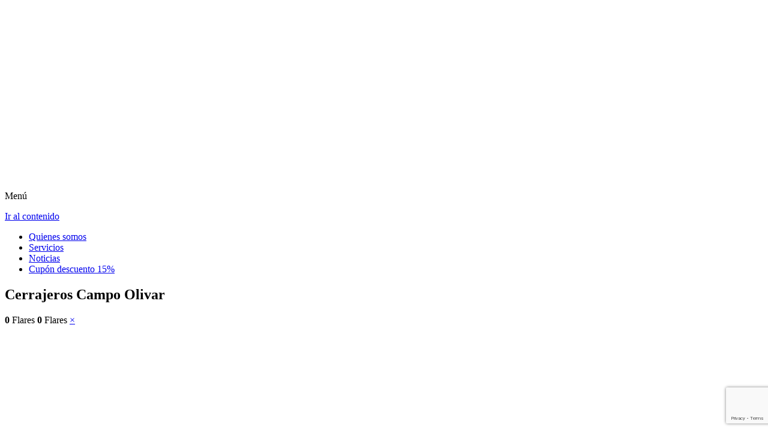

--- FILE ---
content_type: text/html; charset=UTF-8
request_url: https://cerrajerosgodella.com/campo-olivar/
body_size: 13741
content:
<!DOCTYPE html>
<!--[if IE 7]>
<html class="ie ie7" lang="es">
<![endif]-->
<!--[if IE 8]>
<html class="ie ie8" lang="es">
<![endif]-->
<!--[if !(IE 7) | !(IE 8)  ]><!-->
<html lang="es">
<!--<![endif]-->
<head>
<meta charset="UTF-8" />
<meta name="viewport" content="width=device-width" />
<meta name="author" content="Cerrajeros Godella" />
<title>Cerrajeros Campo Olivar 24 horas - Precios BARATOS</title>
<link rel="profile" href="http://gmpg.org/xfn/11" />
<link rel="pingback" href="https://cerrajerosgodella.com/xmlrpc.php" />
<!--[if lt IE 9]>
<script src="https://cerrajerosgodella.com/wp-content/themes/twentytwelve/js/html5.js" type="text/javascript"></script>
<![endif]-->
<meta name='robots' content='index, follow, max-image-preview:large, max-snippet:-1, max-video-preview:-1' />

	<!-- This site is optimized with the Yoast SEO plugin v21.5 - https://yoast.com/wordpress/plugins/seo/ -->
	<meta name="description" content="Cerrajeros Campo Olivar dispone de los mejores trabajadores en el sector de la cerrajería y solamente trabajamos con las mejores marcas del mercado." />
	<link rel="canonical" href="https://cerrajerosgodella.com/campo-olivar/" />
	<meta property="og:locale" content="es_ES" />
	<meta property="og:type" content="article" />
	<meta property="og:title" content="Cerrajeros Campo Olivar 24 horas - Precios BARATOS" />
	<meta property="og:description" content="Cerrajeros Campo Olivar dispone de los mejores trabajadores en el sector de la cerrajería y solamente trabajamos con las mejores marcas del mercado." />
	<meta property="og:url" content="https://cerrajerosgodella.com/campo-olivar/" />
	<meta property="og:site_name" content="Cerrajeros Godella 24 horas" />
	<meta property="article:modified_time" content="2016-03-09T13:54:04+00:00" />
	<meta property="og:image" content="https://cerrajerosgodella.com/wp-content/uploads/2016/03/imagen1.png" />
	<meta name="twitter:card" content="summary_large_image" />
	<script type="application/ld+json" class="yoast-schema-graph">{"@context":"https://schema.org","@graph":[{"@type":"WebPage","@id":"https://cerrajerosgodella.com/campo-olivar/","url":"https://cerrajerosgodella.com/campo-olivar/","name":"Cerrajeros Campo Olivar 24 horas - Precios BARATOS","isPartOf":{"@id":"https://cerrajerosgodella.com/#website"},"primaryImageOfPage":{"@id":"https://cerrajerosgodella.com/campo-olivar/#primaryimage"},"image":{"@id":"https://cerrajerosgodella.com/campo-olivar/#primaryimage"},"thumbnailUrl":"https://cerrajerosgodella.com/wp-content/uploads/2016/03/imagen1.png","datePublished":"2016-03-04T15:21:48+00:00","dateModified":"2016-03-09T13:54:04+00:00","description":"Cerrajeros Campo Olivar dispone de los mejores trabajadores en el sector de la cerrajería y solamente trabajamos con las mejores marcas del mercado.","breadcrumb":{"@id":"https://cerrajerosgodella.com/campo-olivar/#breadcrumb"},"inLanguage":"es","potentialAction":[{"@type":"ReadAction","target":["https://cerrajerosgodella.com/campo-olivar/"]}]},{"@type":"ImageObject","inLanguage":"es","@id":"https://cerrajerosgodella.com/campo-olivar/#primaryimage","url":"https://cerrajerosgodella.com/wp-content/uploads/2016/03/imagen1.png","contentUrl":"https://cerrajerosgodella.com/wp-content/uploads/2016/03/imagen1.png","width":551,"height":194},{"@type":"BreadcrumbList","@id":"https://cerrajerosgodella.com/campo-olivar/#breadcrumb","itemListElement":[{"@type":"ListItem","position":1,"name":"Portada","item":"https://cerrajerosgodella.com/"},{"@type":"ListItem","position":2,"name":"Cerrajeros Campo Olivar"}]},{"@type":"WebSite","@id":"https://cerrajerosgodella.com/#website","url":"https://cerrajerosgodella.com/","name":"Cerrajeros Godella 24 horas","description":"","potentialAction":[{"@type":"SearchAction","target":{"@type":"EntryPoint","urlTemplate":"https://cerrajerosgodella.com/?s={search_term_string}"},"query-input":"required name=search_term_string"}],"inLanguage":"es"}]}</script>
	<!-- / Yoast SEO plugin. -->


<link rel='dns-prefetch' href='//fonts.googleapis.com' />
<link rel="alternate" type="application/rss+xml" title="Cerrajeros Godella 24 horas &raquo; Feed" href="https://cerrajerosgodella.com/feed/" />
<link rel="alternate" type="application/rss+xml" title="Cerrajeros Godella 24 horas &raquo; Feed de los comentarios" href="https://cerrajerosgodella.com/comments/feed/" />
<link rel="alternate" type="application/rss+xml" title="Cerrajeros Godella 24 horas &raquo; Comentario Cerrajeros Campo Olivar del feed" href="https://cerrajerosgodella.com/campo-olivar/feed/" />
<script type="text/javascript">
/* <![CDATA[ */
window._wpemojiSettings = {"baseUrl":"https:\/\/s.w.org\/images\/core\/emoji\/15.0.3\/72x72\/","ext":".png","svgUrl":"https:\/\/s.w.org\/images\/core\/emoji\/15.0.3\/svg\/","svgExt":".svg","source":{"concatemoji":"https:\/\/cerrajerosgodella.com\/wp-includes\/js\/wp-emoji-release.min.js?ver=6.5.2"}};
/*! This file is auto-generated */
!function(i,n){var o,s,e;function c(e){try{var t={supportTests:e,timestamp:(new Date).valueOf()};sessionStorage.setItem(o,JSON.stringify(t))}catch(e){}}function p(e,t,n){e.clearRect(0,0,e.canvas.width,e.canvas.height),e.fillText(t,0,0);var t=new Uint32Array(e.getImageData(0,0,e.canvas.width,e.canvas.height).data),r=(e.clearRect(0,0,e.canvas.width,e.canvas.height),e.fillText(n,0,0),new Uint32Array(e.getImageData(0,0,e.canvas.width,e.canvas.height).data));return t.every(function(e,t){return e===r[t]})}function u(e,t,n){switch(t){case"flag":return n(e,"\ud83c\udff3\ufe0f\u200d\u26a7\ufe0f","\ud83c\udff3\ufe0f\u200b\u26a7\ufe0f")?!1:!n(e,"\ud83c\uddfa\ud83c\uddf3","\ud83c\uddfa\u200b\ud83c\uddf3")&&!n(e,"\ud83c\udff4\udb40\udc67\udb40\udc62\udb40\udc65\udb40\udc6e\udb40\udc67\udb40\udc7f","\ud83c\udff4\u200b\udb40\udc67\u200b\udb40\udc62\u200b\udb40\udc65\u200b\udb40\udc6e\u200b\udb40\udc67\u200b\udb40\udc7f");case"emoji":return!n(e,"\ud83d\udc26\u200d\u2b1b","\ud83d\udc26\u200b\u2b1b")}return!1}function f(e,t,n){var r="undefined"!=typeof WorkerGlobalScope&&self instanceof WorkerGlobalScope?new OffscreenCanvas(300,150):i.createElement("canvas"),a=r.getContext("2d",{willReadFrequently:!0}),o=(a.textBaseline="top",a.font="600 32px Arial",{});return e.forEach(function(e){o[e]=t(a,e,n)}),o}function t(e){var t=i.createElement("script");t.src=e,t.defer=!0,i.head.appendChild(t)}"undefined"!=typeof Promise&&(o="wpEmojiSettingsSupports",s=["flag","emoji"],n.supports={everything:!0,everythingExceptFlag:!0},e=new Promise(function(e){i.addEventListener("DOMContentLoaded",e,{once:!0})}),new Promise(function(t){var n=function(){try{var e=JSON.parse(sessionStorage.getItem(o));if("object"==typeof e&&"number"==typeof e.timestamp&&(new Date).valueOf()<e.timestamp+604800&&"object"==typeof e.supportTests)return e.supportTests}catch(e){}return null}();if(!n){if("undefined"!=typeof Worker&&"undefined"!=typeof OffscreenCanvas&&"undefined"!=typeof URL&&URL.createObjectURL&&"undefined"!=typeof Blob)try{var e="postMessage("+f.toString()+"("+[JSON.stringify(s),u.toString(),p.toString()].join(",")+"));",r=new Blob([e],{type:"text/javascript"}),a=new Worker(URL.createObjectURL(r),{name:"wpTestEmojiSupports"});return void(a.onmessage=function(e){c(n=e.data),a.terminate(),t(n)})}catch(e){}c(n=f(s,u,p))}t(n)}).then(function(e){for(var t in e)n.supports[t]=e[t],n.supports.everything=n.supports.everything&&n.supports[t],"flag"!==t&&(n.supports.everythingExceptFlag=n.supports.everythingExceptFlag&&n.supports[t]);n.supports.everythingExceptFlag=n.supports.everythingExceptFlag&&!n.supports.flag,n.DOMReady=!1,n.readyCallback=function(){n.DOMReady=!0}}).then(function(){return e}).then(function(){var e;n.supports.everything||(n.readyCallback(),(e=n.source||{}).concatemoji?t(e.concatemoji):e.wpemoji&&e.twemoji&&(t(e.twemoji),t(e.wpemoji)))}))}((window,document),window._wpemojiSettings);
/* ]]> */
</script>
<style id='wp-emoji-styles-inline-css' type='text/css'>

	img.wp-smiley, img.emoji {
		display: inline !important;
		border: none !important;
		box-shadow: none !important;
		height: 1em !important;
		width: 1em !important;
		margin: 0 0.07em !important;
		vertical-align: -0.1em !important;
		background: none !important;
		padding: 0 !important;
	}
</style>
<link rel='stylesheet' id='wp-block-library-css' href='https://cerrajerosgodella.com/wp-includes/css/dist/block-library/style.min.css?ver=6.5.2' type='text/css' media='all' />
<style id='classic-theme-styles-inline-css' type='text/css'>
/*! This file is auto-generated */
.wp-block-button__link{color:#fff;background-color:#32373c;border-radius:9999px;box-shadow:none;text-decoration:none;padding:calc(.667em + 2px) calc(1.333em + 2px);font-size:1.125em}.wp-block-file__button{background:#32373c;color:#fff;text-decoration:none}
</style>
<style id='global-styles-inline-css' type='text/css'>
body{--wp--preset--color--black: #000000;--wp--preset--color--cyan-bluish-gray: #abb8c3;--wp--preset--color--white: #ffffff;--wp--preset--color--pale-pink: #f78da7;--wp--preset--color--vivid-red: #cf2e2e;--wp--preset--color--luminous-vivid-orange: #ff6900;--wp--preset--color--luminous-vivid-amber: #fcb900;--wp--preset--color--light-green-cyan: #7bdcb5;--wp--preset--color--vivid-green-cyan: #00d084;--wp--preset--color--pale-cyan-blue: #8ed1fc;--wp--preset--color--vivid-cyan-blue: #0693e3;--wp--preset--color--vivid-purple: #9b51e0;--wp--preset--gradient--vivid-cyan-blue-to-vivid-purple: linear-gradient(135deg,rgba(6,147,227,1) 0%,rgb(155,81,224) 100%);--wp--preset--gradient--light-green-cyan-to-vivid-green-cyan: linear-gradient(135deg,rgb(122,220,180) 0%,rgb(0,208,130) 100%);--wp--preset--gradient--luminous-vivid-amber-to-luminous-vivid-orange: linear-gradient(135deg,rgba(252,185,0,1) 0%,rgba(255,105,0,1) 100%);--wp--preset--gradient--luminous-vivid-orange-to-vivid-red: linear-gradient(135deg,rgba(255,105,0,1) 0%,rgb(207,46,46) 100%);--wp--preset--gradient--very-light-gray-to-cyan-bluish-gray: linear-gradient(135deg,rgb(238,238,238) 0%,rgb(169,184,195) 100%);--wp--preset--gradient--cool-to-warm-spectrum: linear-gradient(135deg,rgb(74,234,220) 0%,rgb(151,120,209) 20%,rgb(207,42,186) 40%,rgb(238,44,130) 60%,rgb(251,105,98) 80%,rgb(254,248,76) 100%);--wp--preset--gradient--blush-light-purple: linear-gradient(135deg,rgb(255,206,236) 0%,rgb(152,150,240) 100%);--wp--preset--gradient--blush-bordeaux: linear-gradient(135deg,rgb(254,205,165) 0%,rgb(254,45,45) 50%,rgb(107,0,62) 100%);--wp--preset--gradient--luminous-dusk: linear-gradient(135deg,rgb(255,203,112) 0%,rgb(199,81,192) 50%,rgb(65,88,208) 100%);--wp--preset--gradient--pale-ocean: linear-gradient(135deg,rgb(255,245,203) 0%,rgb(182,227,212) 50%,rgb(51,167,181) 100%);--wp--preset--gradient--electric-grass: linear-gradient(135deg,rgb(202,248,128) 0%,rgb(113,206,126) 100%);--wp--preset--gradient--midnight: linear-gradient(135deg,rgb(2,3,129) 0%,rgb(40,116,252) 100%);--wp--preset--font-size--small: 13px;--wp--preset--font-size--medium: 20px;--wp--preset--font-size--large: 36px;--wp--preset--font-size--x-large: 42px;--wp--preset--spacing--20: 0.44rem;--wp--preset--spacing--30: 0.67rem;--wp--preset--spacing--40: 1rem;--wp--preset--spacing--50: 1.5rem;--wp--preset--spacing--60: 2.25rem;--wp--preset--spacing--70: 3.38rem;--wp--preset--spacing--80: 5.06rem;--wp--preset--shadow--natural: 6px 6px 9px rgba(0, 0, 0, 0.2);--wp--preset--shadow--deep: 12px 12px 50px rgba(0, 0, 0, 0.4);--wp--preset--shadow--sharp: 6px 6px 0px rgba(0, 0, 0, 0.2);--wp--preset--shadow--outlined: 6px 6px 0px -3px rgba(255, 255, 255, 1), 6px 6px rgba(0, 0, 0, 1);--wp--preset--shadow--crisp: 6px 6px 0px rgba(0, 0, 0, 1);}:where(.is-layout-flex){gap: 0.5em;}:where(.is-layout-grid){gap: 0.5em;}body .is-layout-flow > .alignleft{float: left;margin-inline-start: 0;margin-inline-end: 2em;}body .is-layout-flow > .alignright{float: right;margin-inline-start: 2em;margin-inline-end: 0;}body .is-layout-flow > .aligncenter{margin-left: auto !important;margin-right: auto !important;}body .is-layout-constrained > .alignleft{float: left;margin-inline-start: 0;margin-inline-end: 2em;}body .is-layout-constrained > .alignright{float: right;margin-inline-start: 2em;margin-inline-end: 0;}body .is-layout-constrained > .aligncenter{margin-left: auto !important;margin-right: auto !important;}body .is-layout-constrained > :where(:not(.alignleft):not(.alignright):not(.alignfull)){max-width: var(--wp--style--global--content-size);margin-left: auto !important;margin-right: auto !important;}body .is-layout-constrained > .alignwide{max-width: var(--wp--style--global--wide-size);}body .is-layout-flex{display: flex;}body .is-layout-flex{flex-wrap: wrap;align-items: center;}body .is-layout-flex > *{margin: 0;}body .is-layout-grid{display: grid;}body .is-layout-grid > *{margin: 0;}:where(.wp-block-columns.is-layout-flex){gap: 2em;}:where(.wp-block-columns.is-layout-grid){gap: 2em;}:where(.wp-block-post-template.is-layout-flex){gap: 1.25em;}:where(.wp-block-post-template.is-layout-grid){gap: 1.25em;}.has-black-color{color: var(--wp--preset--color--black) !important;}.has-cyan-bluish-gray-color{color: var(--wp--preset--color--cyan-bluish-gray) !important;}.has-white-color{color: var(--wp--preset--color--white) !important;}.has-pale-pink-color{color: var(--wp--preset--color--pale-pink) !important;}.has-vivid-red-color{color: var(--wp--preset--color--vivid-red) !important;}.has-luminous-vivid-orange-color{color: var(--wp--preset--color--luminous-vivid-orange) !important;}.has-luminous-vivid-amber-color{color: var(--wp--preset--color--luminous-vivid-amber) !important;}.has-light-green-cyan-color{color: var(--wp--preset--color--light-green-cyan) !important;}.has-vivid-green-cyan-color{color: var(--wp--preset--color--vivid-green-cyan) !important;}.has-pale-cyan-blue-color{color: var(--wp--preset--color--pale-cyan-blue) !important;}.has-vivid-cyan-blue-color{color: var(--wp--preset--color--vivid-cyan-blue) !important;}.has-vivid-purple-color{color: var(--wp--preset--color--vivid-purple) !important;}.has-black-background-color{background-color: var(--wp--preset--color--black) !important;}.has-cyan-bluish-gray-background-color{background-color: var(--wp--preset--color--cyan-bluish-gray) !important;}.has-white-background-color{background-color: var(--wp--preset--color--white) !important;}.has-pale-pink-background-color{background-color: var(--wp--preset--color--pale-pink) !important;}.has-vivid-red-background-color{background-color: var(--wp--preset--color--vivid-red) !important;}.has-luminous-vivid-orange-background-color{background-color: var(--wp--preset--color--luminous-vivid-orange) !important;}.has-luminous-vivid-amber-background-color{background-color: var(--wp--preset--color--luminous-vivid-amber) !important;}.has-light-green-cyan-background-color{background-color: var(--wp--preset--color--light-green-cyan) !important;}.has-vivid-green-cyan-background-color{background-color: var(--wp--preset--color--vivid-green-cyan) !important;}.has-pale-cyan-blue-background-color{background-color: var(--wp--preset--color--pale-cyan-blue) !important;}.has-vivid-cyan-blue-background-color{background-color: var(--wp--preset--color--vivid-cyan-blue) !important;}.has-vivid-purple-background-color{background-color: var(--wp--preset--color--vivid-purple) !important;}.has-black-border-color{border-color: var(--wp--preset--color--black) !important;}.has-cyan-bluish-gray-border-color{border-color: var(--wp--preset--color--cyan-bluish-gray) !important;}.has-white-border-color{border-color: var(--wp--preset--color--white) !important;}.has-pale-pink-border-color{border-color: var(--wp--preset--color--pale-pink) !important;}.has-vivid-red-border-color{border-color: var(--wp--preset--color--vivid-red) !important;}.has-luminous-vivid-orange-border-color{border-color: var(--wp--preset--color--luminous-vivid-orange) !important;}.has-luminous-vivid-amber-border-color{border-color: var(--wp--preset--color--luminous-vivid-amber) !important;}.has-light-green-cyan-border-color{border-color: var(--wp--preset--color--light-green-cyan) !important;}.has-vivid-green-cyan-border-color{border-color: var(--wp--preset--color--vivid-green-cyan) !important;}.has-pale-cyan-blue-border-color{border-color: var(--wp--preset--color--pale-cyan-blue) !important;}.has-vivid-cyan-blue-border-color{border-color: var(--wp--preset--color--vivid-cyan-blue) !important;}.has-vivid-purple-border-color{border-color: var(--wp--preset--color--vivid-purple) !important;}.has-vivid-cyan-blue-to-vivid-purple-gradient-background{background: var(--wp--preset--gradient--vivid-cyan-blue-to-vivid-purple) !important;}.has-light-green-cyan-to-vivid-green-cyan-gradient-background{background: var(--wp--preset--gradient--light-green-cyan-to-vivid-green-cyan) !important;}.has-luminous-vivid-amber-to-luminous-vivid-orange-gradient-background{background: var(--wp--preset--gradient--luminous-vivid-amber-to-luminous-vivid-orange) !important;}.has-luminous-vivid-orange-to-vivid-red-gradient-background{background: var(--wp--preset--gradient--luminous-vivid-orange-to-vivid-red) !important;}.has-very-light-gray-to-cyan-bluish-gray-gradient-background{background: var(--wp--preset--gradient--very-light-gray-to-cyan-bluish-gray) !important;}.has-cool-to-warm-spectrum-gradient-background{background: var(--wp--preset--gradient--cool-to-warm-spectrum) !important;}.has-blush-light-purple-gradient-background{background: var(--wp--preset--gradient--blush-light-purple) !important;}.has-blush-bordeaux-gradient-background{background: var(--wp--preset--gradient--blush-bordeaux) !important;}.has-luminous-dusk-gradient-background{background: var(--wp--preset--gradient--luminous-dusk) !important;}.has-pale-ocean-gradient-background{background: var(--wp--preset--gradient--pale-ocean) !important;}.has-electric-grass-gradient-background{background: var(--wp--preset--gradient--electric-grass) !important;}.has-midnight-gradient-background{background: var(--wp--preset--gradient--midnight) !important;}.has-small-font-size{font-size: var(--wp--preset--font-size--small) !important;}.has-medium-font-size{font-size: var(--wp--preset--font-size--medium) !important;}.has-large-font-size{font-size: var(--wp--preset--font-size--large) !important;}.has-x-large-font-size{font-size: var(--wp--preset--font-size--x-large) !important;}
.wp-block-navigation a:where(:not(.wp-element-button)){color: inherit;}
:where(.wp-block-post-template.is-layout-flex){gap: 1.25em;}:where(.wp-block-post-template.is-layout-grid){gap: 1.25em;}
:where(.wp-block-columns.is-layout-flex){gap: 2em;}:where(.wp-block-columns.is-layout-grid){gap: 2em;}
.wp-block-pullquote{font-size: 1.5em;line-height: 1.6;}
</style>
<link rel='stylesheet' id='front-estilos-css' href='https://cerrajerosgodella.com/wp-content/plugins/asesor-cookies-para-la-ley-en-espana/html/front/estilos.css?ver=6.5.2' type='text/css' media='all' />
<link rel='stylesheet' id='contact-form-7-css' href='https://cerrajerosgodella.com/wp-content/plugins/contact-form-7/includes/css/styles.css?ver=5.8.2' type='text/css' media='all' />
<link rel='stylesheet' id='toc-screen-css' href='https://cerrajerosgodella.com/wp-content/plugins/table-of-contents-plus/screen.min.css?ver=2411.1' type='text/css' media='all' />
<link rel='stylesheet' id='twentytwelve-fonts-css' href='https://fonts.googleapis.com/css?family=Open+Sans:400italic,700italic,400,700&#038;subset=latin,latin-ext' type='text/css' media='all' />
<link rel='stylesheet' id='twentytwelve-style-css' href='https://cerrajerosgodella.com/wp-content/themes/twentytwelve/style.css?ver=6.5.2' type='text/css' media='all' />
<!--[if lt IE 9]>
<link rel='stylesheet' id='twentytwelve-ie-css' href='https://cerrajerosgodella.com/wp-content/themes/twentytwelve/css/ie.css?ver=20121010' type='text/css' media='all' />
<![endif]-->
<link rel='stylesheet' id='chaty-front-css-css' href='https://cerrajerosgodella.com/wp-content/plugins/chaty/css/chaty-front.min.css?ver=3.5.01663927662' type='text/css' media='all' />
<style id='rocket-lazyload-inline-css' type='text/css'>
.rll-youtube-player{position:relative;padding-bottom:56.23%;height:0;overflow:hidden;max-width:100%;}.rll-youtube-player:focus-within{outline: 2px solid currentColor;outline-offset: 5px;}.rll-youtube-player iframe{position:absolute;top:0;left:0;width:100%;height:100%;z-index:100;background:0 0}.rll-youtube-player img{bottom:0;display:block;left:0;margin:auto;max-width:100%;width:100%;position:absolute;right:0;top:0;border:none;height:auto;-webkit-transition:.4s all;-moz-transition:.4s all;transition:.4s all}.rll-youtube-player img:hover{-webkit-filter:brightness(75%)}.rll-youtube-player .play{height:100%;width:100%;left:0;top:0;position:absolute;background:url(https://cerrajerosgodella.com/wp-content/plugins/rocket-lazy-load/assets/img/youtube.png) no-repeat center;background-color: transparent !important;cursor:pointer;border:none;}
</style>
<link rel='stylesheet' id='flare-css' href='https://cerrajerosgodella.com/wp-content/plugins/flare/css/flare.css?ver=1.2.7' type='text/css' media='all' />
<link rel='stylesheet' id='flare-oswald-font-css' href='http://fonts.googleapis.com/css?family=Oswald%3A700%3Alatin&#038;text=1234567890MK.&#038;ver=1.2.7' type='text/css' media='all' />
<script type="text/javascript" src="https://cerrajerosgodella.com/wp-includes/js/jquery/jquery.min.js?ver=3.7.1" id="jquery-core-js"></script>
<script type="text/javascript" src="https://cerrajerosgodella.com/wp-includes/js/jquery/jquery-migrate.min.js?ver=3.4.1" id="jquery-migrate-js"></script>
<script type="text/javascript" id="front-principal-js-extra">
/* <![CDATA[ */
var cdp_cookies_info = {"url_plugin":"https:\/\/cerrajerosgodella.com\/wp-content\/plugins\/asesor-cookies-para-la-ley-en-espana\/plugin.php","url_admin_ajax":"https:\/\/cerrajerosgodella.com\/wp-admin\/admin-ajax.php"};
/* ]]> */
</script>
<script type="text/javascript" src="https://cerrajerosgodella.com/wp-content/plugins/asesor-cookies-para-la-ley-en-espana/html/front/principal.js?ver=6.5.2" id="front-principal-js"></script>
<link rel="https://api.w.org/" href="https://cerrajerosgodella.com/wp-json/" /><link rel="alternate" type="application/json" href="https://cerrajerosgodella.com/wp-json/wp/v2/pages/130" /><link rel="EditURI" type="application/rsd+xml" title="RSD" href="https://cerrajerosgodella.com/xmlrpc.php?rsd" />
<meta name="generator" content="WordPress 6.5.2" />
<link rel='shortlink' href='https://cerrajerosgodella.com/?p=130' />
<link rel="alternate" type="application/json+oembed" href="https://cerrajerosgodella.com/wp-json/oembed/1.0/embed?url=https%3A%2F%2Fcerrajerosgodella.com%2Fcampo-olivar%2F" />
<link rel="alternate" type="text/xml+oembed" href="https://cerrajerosgodella.com/wp-json/oembed/1.0/embed?url=https%3A%2F%2Fcerrajerosgodella.com%2Fcampo-olivar%2F&#038;format=xml" />
<link rel="icon" href="https://cerrajerosgodella.com/wp-content/uploads/2022/09/cropped-keys-32x32.png?x22374" sizes="32x32" />
<link rel="icon" href="https://cerrajerosgodella.com/wp-content/uploads/2022/09/cropped-keys-192x192.png?x22374" sizes="192x192" />
<link rel="apple-touch-icon" href="https://cerrajerosgodella.com/wp-content/uploads/2022/09/cropped-keys-180x180.png?x22374" />
<meta name="msapplication-TileImage" content="https://cerrajerosgodella.com/wp-content/uploads/2022/09/cropped-keys-270x270.png" />
		<style type="text/css" id="wp-custom-css">
			.entry-content img, .comment-content img, .widget img, img.header-image, .author-avatar img, img.wp-post-image {
	border-radius: none !important;
	box-shadow: none !important;
}

.site-header h1 {
	text-align: center;
}

.site-title{
	display:none;
}		</style>
		<noscript><style id="rocket-lazyload-nojs-css">.rll-youtube-player, [data-lazy-src]{display:none !important;}</style></noscript></head>

<body class="page-template-default page page-id-130 custom-font-enabled single-author">
<div id="page" class="hfeed site">
	<header id="masthead" class="site-header" role="banner">
		<hgroup>
			<p class="site-title"><a href="https://cerrajerosgodella.com/" title="Cerrajeros Godella 24 horas" rel="home">Cerrajeros Godella 24 horas</a></p>
			<p class="site-description"></p>
		</hgroup>

				<a href="https://cerrajerosgodella.com/"><img src="data:image/svg+xml,%3Csvg%20xmlns='http://www.w3.org/2000/svg'%20viewBox='0%200%201036%20282'%3E%3C/svg%3E" class="header-image" width="1036" height="282" alt="Cerrajeros godella economicos" title="Cerrajeros godella 24 horas" data-lazy-src="https://cerrajerosgodella.com/wp-content/uploads/2016/08/cerrajeros-en-godella-24-horas.jpg?x22374"/><noscript><img src="https://cerrajerosgodella.com/wp-content/uploads/2016/08/cerrajeros-en-godella-24-horas.jpg?x22374" class="header-image" width="1036" height="282" alt="Cerrajeros godella economicos" title="Cerrajeros godella 24 horas"/></noscript></a>

		<nav id="site-navigation" class="main-navigation" role="navigation">
			<p class="menu-toggle">Menú</p>
			<a class="assistive-text" href="#content" title="Ir al contenido">Ir al contenido</a>
			<div class="menu-menu-1-container"><ul id="menu-menu-1" class="nav-menu"><li id="menu-item-19" class="menu-item menu-item-type-post_type menu-item-object-page menu-item-home menu-item-19"><a title="Cerrajeros de godella, cerrajeros godella, cerrajeros en godella. cerrajero urgente godella" href="https://cerrajerosgodella.com/">Quienes somos</a></li>
<li id="menu-item-24" class="menu-item menu-item-type-post_type menu-item-object-page menu-item-24"><a title="cerrajero barato godella, cerrajero urgente godella" href="https://cerrajerosgodella.com/servicios/">Servicios</a></li>
<li id="menu-item-25" class="menu-item menu-item-type-post_type menu-item-object-page menu-item-25"><a title="cerrajero barato godella, cerrajero urgente godella" href="https://cerrajerosgodella.com/noticias/">Noticias</a></li>
<li id="menu-item-65" class="menu-item menu-item-type-post_type menu-item-object-page menu-item-65"><a title="cerrajero barato godella, cerrajero urgente godella" href="https://cerrajerosgodella.com/cupon-descuento/">Cupón descuento 15%</a></li>
</ul></div>		</nav><!-- #site-navigation -->


			</header><!-- #masthead -->

	<div id="main" class="wrapper">
	<div id="primary" class="site-content">
		<div id="content" role="main">

							
	<article id="post-130" class="post-130 page type-page status-publish hentry">
		<header class="entry-header">
												<h1 class="entry-title">Cerrajeros Campo Olivar</h1>
		</header>

		<div class="entry-content">
			<div class="flare-horizontal flare-backgroundcolor-dark enablecounters flare-hidden" data-humbleflarecount="5">
    <span class="loading"><span></span></span>
    <span class="flare-total first"><strong>0</strong> Flares</span>
    
        
        
    <span class="flare-total last"><strong>0</strong> Flares</span>

    <span class="close">
        <a href="#close">&#215;</a>
    </span>
</div><p><img fetchpriority="high" decoding="async" class="alignnone wp-image-127 size-full" src="data:image/svg+xml,%3Csvg%20xmlns='http://www.w3.org/2000/svg'%20viewBox='0%200%20551%20194'%3E%3C/svg%3E" alt="Cerrajeros Campo Olivar trabaja con las mejores marcas del mercado" width="551" height="194" data-lazy-srcset="https://cerrajerosgodella.com/wp-content/uploads/2016/03/imagen1.png 551w, https://cerrajerosgodella.com/wp-content/uploads/2016/03/imagen1-300x106.png 300w" data-lazy-sizes="(max-width: 551px) 100vw, 551px" data-lazy-src="https://cerrajerosgodella.com/wp-content/uploads/2016/03/imagen1.png?x22374" /><noscript><img fetchpriority="high" decoding="async" class="alignnone wp-image-127 size-full" src="https://cerrajerosgodella.com/wp-content/uploads/2016/03/imagen1.png?x22374" alt="Cerrajeros Campo Olivar trabaja con las mejores marcas del mercado" width="551" height="194" srcset="https://cerrajerosgodella.com/wp-content/uploads/2016/03/imagen1.png 551w, https://cerrajerosgodella.com/wp-content/uploads/2016/03/imagen1-300x106.png 300w" sizes="(max-width: 551px) 100vw, 551px" /></noscript> <img decoding="async" class="alignnone wp-image-128 size-full" src="data:image/svg+xml,%3Csvg%20xmlns='http://www.w3.org/2000/svg'%20viewBox='0%200%20551%20659'%3E%3C/svg%3E" alt="Cerrajeros Campo Olivar dispone de los mejores profesionales del sector" width="551" height="659" data-lazy-srcset="https://cerrajerosgodella.com/wp-content/uploads/2016/03/imagen2.png 551w, https://cerrajerosgodella.com/wp-content/uploads/2016/03/imagen2-251x300.png 251w" data-lazy-sizes="(max-width: 551px) 100vw, 551px" data-lazy-src="https://cerrajerosgodella.com/wp-content/uploads/2016/03/imagen2.png?x22374" /><noscript><img decoding="async" class="alignnone wp-image-128 size-full" src="https://cerrajerosgodella.com/wp-content/uploads/2016/03/imagen2.png?x22374" alt="Cerrajeros Campo Olivar dispone de los mejores profesionales del sector" width="551" height="659" srcset="https://cerrajerosgodella.com/wp-content/uploads/2016/03/imagen2.png 551w, https://cerrajerosgodella.com/wp-content/uploads/2016/03/imagen2-251x300.png 251w" sizes="(max-width: 551px) 100vw, 551px" /></noscript></p>
<p><iframe loading="lazy" style="border: 0;" src="about:blank" width="600" height="450" frameborder="0" allowfullscreen="allowfullscreen" data-rocket-lazyload="fitvidscompatible" data-lazy-src="https://www.google.com/maps/embed?pb=!1m18!1m12!1m3!1d3077.6875420785354!2d-0.4190199273406244!3d39.521541250067195!2m3!1f0!2f0!3f0!3m2!1i1024!2i768!4f13.1!3m3!1m2!1s0xd6045072b1b8e7b%3A0x4c20431f5ddbaecd!2sGodella%2C+Valencia!5e0!3m2!1ses!2ses!4v1457102429299"></iframe><noscript><iframe style="border: 0;" src="https://www.google.com/maps/embed?pb=!1m18!1m12!1m3!1d3077.6875420785354!2d-0.4190199273406244!3d39.521541250067195!2m3!1f0!2f0!3f0!3m2!1i1024!2i768!4f13.1!3m3!1m2!1s0xd6045072b1b8e7b%3A0x4c20431f5ddbaecd!2sGodella%2C+Valencia!5e0!3m2!1ses!2ses!4v1457102429299" width="600" height="450" frameborder="0" allowfullscreen="allowfullscreen"></iframe></noscript></p>
<div class="flare-horizontal flare-position-bottom-left flare-backgroundcolor-dark enablecounters" data-humbleflarecount="5">
    <span class="loading"><span></span></span>
    <span class="flare-total first"><strong>0</strong> Flares</span>
    
                    <span data-type="twitter" class="flare-button button-type-twitter flare-iconstyle-round-bevel first" style="background-color:#00aced;z-index:4">
            <span class="flare-button-wrap">
                <span class="flare-button-icon">Twitter</span>
            </span>
        </span>
        <span class="flare-button-count">0</span>
            
        <span class="flare-flyout flare-flyout-twitter first">
            <span class="flare-flyout-inner">
                <span class="flare-arrow"></span>
            </span>
            <span class="flare-iframe-wrapper" data-code-snippet="&lt;a href=&quot;https://twitter.com/share&quot; class=&quot;twitter-share-button&quot;  data-via=&quot;godellacerra&quot; &gt;Tweet&lt;/a&gt;
&lt;script&gt;!function(d,s,id){var js,fjs=d.getElementsByTagName(s)[0];if(!d.getElementById(id)){js=d.createElement(s);js.id=id;js.src=&quot;//platform.twitter.com/widgets.js&quot;;fjs.parentNode.insertBefore(js,fjs);}}(document,&quot;script&quot;,&quot;twitter-wjs&quot;);&lt;/script&gt;"></span>
        </span>
        
                    <span data-type="facebook" class="flare-button button-type-facebook flare-iconstyle-round-bevel" style="background-color:#0b59aa;z-index:3">
            <span class="flare-button-wrap">
                <span class="flare-button-icon">Facebook</span>
            </span>
        </span>
        <span class="flare-button-count">0</span>
            
        <span class="flare-flyout flare-flyout-facebook">
            <span class="flare-flyout-inner">
                <span class="flare-arrow"></span>
            </span>
            <span class="flare-iframe-wrapper" data-code-snippet="&lt;iframe src=&quot;//www.facebook.com/plugins/like.php?href=https%3A%2F%2Fcerrajerosgodella.com%2Fcampo-olivar%2F&amp;send=false&amp;layout=button_count&amp;width=120&amp;show_faces=false&amp;action=like&amp;colorscheme=light&amp;font&amp;height=21&quot; scrolling=&quot;no&quot; frameborder=&quot;0&quot; style=&quot;border:none; overflow:hidden; width:120px; height:21px;&quot; allowTransparency=&quot;true&quot;&gt;&lt;/iframe&gt;"></span>
        </span>
        
                    <span data-type="googleplus" class="flare-button button-type-googleplus flare-iconstyle-round-bevel" style="background-color:#d84d2f;z-index:2">
            <span class="flare-button-wrap">
                <span class="flare-button-icon">Google+</span>
            </span>
        </span>
        <span class="flare-button-count">0</span>
            
        <span class="flare-flyout flare-flyout-googleplus">
            <span class="flare-flyout-inner">
                <span class="flare-arrow"></span>
            </span>
            <span class="flare-iframe-wrapper" data-code-snippet="&lt;g:plusone&gt;&lt;/g:plusone&gt;
&lt;script type=&quot;text/javascript&quot;&gt;
  (function() {
    var po = document.createElement(&quot;script&quot;); po.type = &quot;text/javascript&quot;; po.async = true;
    po.src = &quot;https://apis.google.com/js/plusone.js&quot;;
    var s = document.getElementsByTagName(&quot;script&quot;)[0]; s.parentNode.insertBefore(po, s);
  })();
&lt;/script&gt;"></span>
        </span>
        
                    <span data-type="pinterest" class="flare-button button-type-pinterest flare-iconstyle-round-bevel last" style="background-color:#ce1c1e;z-index:1">
            <span class="flare-button-wrap">
                <span class="flare-button-icon">Pin It Share</span>
            </span>
        </span>
        <span class="flare-button-count">0</span>
            
        <span class="flare-flyout flare-flyout-pinterest">
            <span class="flare-flyout-inner">
                <span class="flare-arrow"></span>
            </span>
            <span class="flare-iframe-wrapper" data-code-snippet="&lt;a href=&quot;http://pinterest.com/pin/create/button/?url=https%3A%2F%2Fcerrajerosgodella.com%2Fcampo-olivar%2F&amp;media=https://cerrajerosgodella.com/wp-content/uploads/2016/03/imagen1.png&quot; class=&quot;pin-it-button&quot; count-layout=&quot;horizontal&quot;&gt;&lt;img border=&quot;0&quot; src=&quot;//assets.pinterest.com/images/PinExt.png&quot; title=&quot;Pin It&quot; /&gt;&lt;/a&gt;"></span>
        </span>
        
        
        
    <span class="flare-total last"><strong>0</strong> Flares</span>

    <span class="close">
        <a href="#close">&#215;</a>
    </span>
</div>					</div><!-- .entry-content -->
		<footer class="entry-meta">
					</footer><!-- .entry-meta -->
	</article><!-- #post -->
				
<div id="comments" class="comments-area">

	
	
	
</div><!-- #comments .comments-area -->			
		</div><!-- #content -->
	</div><!-- #primary -->


			<div id="secondary" class="widget-area" role="complementary">
			<aside id="flare_widget-3" class="widget flare_widget">
    <h3 class="widget-title">Síguenos:</h3>
<div class="flare-follow">
    
                    
        <a href="http://www.twitter.com/godellacerra" class="flare-button button-type-twitter flare-iconstyle-square-bevel flare-iconsize-32" style="background-color:#00aced;">
            <span class="flare-button-wrap">
                <span class="flare-button-icon">Twitter</span>
            </span>
        </a>
    
                    
        <a href="http://www.facebook.com/cerrajerogodella" class="flare-button button-type-facebook flare-iconstyle-square-bevel flare-iconsize-32" style="background-color:#0b59aa;margin-left:5px;">
            <span class="flare-button-wrap">
                <span class="flare-button-icon">Facebook</span>
            </span>
        </a>
    
                    
        <a href="http://plus.google.com/u/0/b/117835124625768978799/117835124625768978799/about" class="flare-button button-type-googleplus flare-iconstyle-square-bevel flare-iconsize-32" style="background-color:#d84d2f;margin-left:5px;">
            <span class="flare-button-wrap">
                <span class="flare-button-icon">Google+</span>
            </span>
        </a>
    
                    
        <a href="http://www.pinterest.com/godellacerraje" class="flare-button button-type-pinterest flare-iconstyle-square-bevel flare-iconsize-32" style="background-color:#ce1c1e;margin-left:5px;">
            <span class="flare-button-wrap">
                <span class="flare-button-icon">Pin It Share</span>
            </span>
        </a>
    
        
</div>

</aside>
		<aside id="recent-posts-2" class="widget widget_recent_entries">
		<h3 class="widget-title">Entradas recientes</h3>
		<ul>
											<li>
					<a href="https://cerrajerosgodella.com/cerrajeros-24-horas-godella/">Cerrajeros 24 horas Godella</a>
									</li>
											<li>
					<a href="https://cerrajerosgodella.com/persianas-godella/">Persianas Godella</a>
									</li>
					</ul>

		</aside><aside id="nav_menu-3" class="widget widget_nav_menu"><h3 class="widget-title">Urbanizaciones</h3><div class="menu-urbanizaciones-container"><ul id="menu-urbanizaciones" class="menu"><li id="menu-item-132" class="menu-item menu-item-type-post_type menu-item-object-page current-menu-item page_item page-item-130 current_page_item menu-item-132"><a href="https://cerrajerosgodella.com/campo-olivar/" aria-current="page">Cerrajeros Campo Olivar</a></li>
<li id="menu-item-133" class="menu-item menu-item-type-post_type menu-item-object-page menu-item-133"><a href="https://cerrajerosgodella.com/santa-barbara/">Cerrajeros Santa Barbara</a></li>
</ul></div></aside><aside id="text-2" class="widget widget_text">			<div class="textwidget"><div class="locationInfoContainer" itemscope itemtype="http://schema.org/LocalBusiness">
<p align="center">
		<strong><span itemprop="name">Cerrajeros Godella</span></strong>, <span itemprop="description">Servicios de cerrajería en Godella</span>
	</p>
<hr>
<p  align="center" itemprop="address" itemscope itemtype="http://schema.org/PostalAddress">
		* Dirección:<strong> <span itemprop="streetAddress">Calle Cervantes, 91</span>, <span itemprop="postalCode">46110</span>, <span itemprop="addressLocality">Godella</span>, <span itemprop="addressRegion">Valencia</span>, España <meta itemprop="addressCountry" content="ES"></strong>
	</p>
<hr>
<p align="center">
		Teléfono: <strong><span itemprop="telephone">605 281 846</span></strong>
	</p>
<hr>
<p align="center">
		Horario: <strong> <time itemprop="openingHours" datetime="Mo,Tu,We,Th,Fr,Sa,Su">24 horas &#8211; De Lunes a Domingo</time></strong>
	</p>
<hr>
<p align="center" itemprop="geo" itemscope itemtype="http://schema.org/GeoCoordinates">
	Coordenadas: <strong>(<span itemprop="latitude" content="39.522061">39.522061</span>,<span itemprop="longitude" content="-0.420133">-0.420133</span>)</strong>
	</p>
<hr>
<p align="center">
		<a itemprop="hasMap" rel="nofollow noopener" target="_blank" href="https://www.google.com/maps/embed?pb=!1m18!1m12!1m3!1d769.4161274782998!2d-0.4206801707803071!3d39.522060998717464!2m3!1f0!2f0!3f0!3m2!1i1024!2i768!4f13.1!3m3!1m2!1s0x0%3A0x0!2zMznCsDMxJzE5LjQiTiAwwrAyNScxMi41Ilc!5e0!3m2!1ses!2ses!4v1497004081744">Visítenos en Google Maps</a>
	</p>
<hr>
<p align="center">
		* Dirección aproximada en la zona donde prestamos nuestros servicios.
	</p>
</div>
</div>
		</aside><aside id="nav_menu-4" class="widget widget_nav_menu"><h3 class="widget-title">Legal</h3><div class="menu-legal-container"><ul id="menu-legal" class="menu"><li id="menu-item-204" class="menu-item menu-item-type-post_type menu-item-object-page menu-item-204"><a rel="nofollow" href="https://cerrajerosgodella.com/politica-de-privacidad/">Política de privacidad</a></li>
<li id="menu-item-205" class="menu-item menu-item-type-post_type menu-item-object-page menu-item-205"><a rel="nofollow" href="https://cerrajerosgodella.com/aviso-legal/">Aviso legal</a></li>
</ul></div></aside><aside id="custom_html-2" class="widget_text widget widget_custom_html"><div class="textwidget custom-html-widget"><a href="//www.dmca.com/Protection/Status.aspx?ID=528b519d-83c0-45ca-b4f2-d266f4536480" title="DMCA.com Protection Status" class="dmca-badge"> <img src="data:image/svg+xml,%3Csvg%20xmlns='http://www.w3.org/2000/svg'%20viewBox='0%200%200%200'%3E%3C/svg%3E"  alt="DMCA.com Protection Status" data-lazy-src="https://images.dmca.com/Badges/dmca_protected_sml_120n.png?ID=528b519d-83c0-45ca-b4f2-d266f4536480" /><noscript><img src ="https://images.dmca.com/Badges/dmca_protected_sml_120n.png?ID=528b519d-83c0-45ca-b4f2-d266f4536480"  alt="DMCA.com Protection Status" /></noscript></a>  <script src="https://images.dmca.com/Badges/DMCABadgeHelper.min.js"> </script></div></aside>		</div><!-- #secondary -->
		</div><!-- #main .wrapper -->
	<footer id="colophon" role="contentinfo">
		<div class="site-info">
						<a href="https://cerrajerosgodella.com/" title="Cerrajeros Godella">
<div align="center">
Creado por Cerrajeros Godella</div></a>
		</div><!-- .site-info -->
	</footer><!-- #colophon -->
</div><!-- #page -->

<!-- HTML del pié de página -->
<div class="cdp-cookies-alerta  cdp-solapa-ocultar cdp-cookies-tema-gris">
	<div class="cdp-cookies-texto">
		<p style="font-size:15px !important;line-height:15px !important">Uso de cookies</p><p style="font-size:12px !important;line-height:12px !important">Este sitio web utiliza cookies para que usted tenga la mejor experiencia de usuario. Si continúa navegando está dando su consentimiento para la aceptación de las mencionadas cookies y la aceptación de nuestra <a rel="nofollow" href="https://cerrajerosgodella.com/politica-de-cookies/" style="font-size:12px !important;line-height:12px !important">política de cookies</a>, pinche el enlace para mayor información.
		<a href="javascript:;" class="cdp-cookies-boton-cerrar">ACEPTAR</a> 
	</div>
	<a class="cdp-cookies-solapa">Aviso de cookies</a>
</div>
 <!--[if IE]><style type="text/css">.flare-flyout{visibility:visible;}</style><![endif]--><!--[if lte IE 8]><link rel="stylesheet" type="text/css" href="https://cerrajerosgodella.com/wp-content/plugins/flare/css/flare.ie.css" /><![endif]--><script type="text/javascript">
  var __flare_count_url = "https://cerrajerosgodella.com/wp-admin/admin-ajax.php?action=flare_get_counts&url=https%3A%2F%2Fcerrajerosgodella.com%2Fcampo-olivar%2F&post_id=130&_wpnonce=925efd6821";
</script>
<script type="text/javascript" src="https://cerrajerosgodella.com/wp-content/plugins/contact-form-7/includes/swv/js/index.js?ver=5.8.2" id="swv-js"></script>
<script type="text/javascript" id="contact-form-7-js-extra">
/* <![CDATA[ */
var wpcf7 = {"api":{"root":"https:\/\/cerrajerosgodella.com\/wp-json\/","namespace":"contact-form-7\/v1"},"cached":"1"};
/* ]]> */
</script>
<script type="text/javascript" src="https://cerrajerosgodella.com/wp-content/plugins/contact-form-7/includes/js/index.js?ver=5.8.2" id="contact-form-7-js"></script>
<script type="text/javascript" id="toc-front-js-extra">
/* <![CDATA[ */
var tocplus = {"visibility_show":"Mostrar","visibility_hide":"Ocultar","width":"Auto"};
/* ]]> */
</script>
<script type="text/javascript" src="https://cerrajerosgodella.com/wp-content/plugins/table-of-contents-plus/front.min.js?ver=2411.1" id="toc-front-js"></script>
<script type="text/javascript" src="https://cerrajerosgodella.com/wp-content/themes/twentytwelve/js/navigation.js?ver=1.0" id="twentytwelve-navigation-js"></script>
<script type="text/javascript" id="chaty-front-end-js-extra">
/* <![CDATA[ */
var chaty_settings = {"ajax_url":"https:\/\/cerrajerosgodella.com\/wp-admin\/admin-ajax.php","analytics":"0","capture_analytics":"0","token":"b978797e5f","chaty_widgets":[{"id":0,"identifier":0,"settings":{"cta_type":"simple-view","cta_body":"","cta_head":"","cta_head_bg_color":"","cta_head_text_color":"","show_close_button":1,"position":"right","custom_position":1,"bottom_spacing":"25","side_spacing":"25","icon_view":"vertical","default_state":"click","cta_text":"LLAMAR","cta_text_color":"#333333","cta_bg_color":"#ffffff","show_cta":"all_time","is_pending_mesg_enabled":"off","pending_mesg_count":"1","pending_mesg_count_color":"#ffffff","pending_mesg_count_bgcolor":"#dd0000","widget_icon":"chat-base","widget_icon_url":"","font_family":"-apple-system,BlinkMacSystemFont,Segoe UI,Roboto,Oxygen-Sans,Ubuntu,Cantarell,Helvetica Neue,sans-serif","widget_size":"54","custom_widget_size":"54","is_google_analytics_enabled":0,"close_text":"Hide","widget_color":"#A886CD","widget_icon_color":"#ffffff","widget_rgb_color":"168,134,205","has_custom_css":0,"custom_css":"","widget_token":"a6a425743d","widget_index":"","attention_effect":"pulse-icon"},"triggers":{"has_time_delay":1,"time_delay":"0","exit_intent":0,"has_display_after_page_scroll":0,"display_after_page_scroll":"0","auto_hide_widget":0,"hide_after":0,"show_on_pages_rules":[],"time_diff":0,"has_date_scheduling_rules":0,"date_scheduling_rules":{"start_date_time":"","end_date_time":""},"date_scheduling_rules_timezone":0,"day_hours_scheduling_rules_timezone":0,"has_day_hours_scheduling_rules":[],"day_hours_scheduling_rules":[],"day_time_diff":0,"show_on_direct_visit":0,"show_on_referrer_social_network":0,"show_on_referrer_search_engines":0,"show_on_referrer_google_ads":0,"show_on_referrer_urls":[],"has_show_on_specific_referrer_urls":0,"has_traffic_source":0,"has_countries":0,"countries":[],"has_target_rules":0},"channels":[{"channel":"Phone","value":"605281846","hover_text":"LLAMAR","chatway_position":"","svg_icon":"<svg width=\"39\" height=\"39\" viewBox=\"0 0 39 39\" fill=\"none\" xmlns=\"http:\/\/www.w3.org\/2000\/svg\"><circle class=\"color-element\" cx=\"19.4395\" cy=\"19.4395\" r=\"19.4395\" fill=\"#03E78B\"\/><path d=\"M19.3929 14.9176C17.752 14.7684 16.2602 14.3209 14.7684 13.7242C14.0226 13.4259 13.1275 13.7242 12.8292 14.4701L11.7849 16.2602C8.65222 14.6193 6.11623 11.9341 4.47529 8.95057L6.41458 7.90634C7.16046 7.60799 7.45881 6.71293 7.16046 5.96705C6.56375 4.47529 6.11623 2.83435 5.96705 1.34259C5.96705 0.596704 5.22117 0 4.47529 0H0.745882C0.298353 0 5.69062e-07 0.298352 5.69062e-07 0.745881C5.69062e-07 3.72941 0.596704 6.71293 1.93929 9.3981C3.87858 13.575 7.30964 16.8569 11.3374 18.7962C14.0226 20.1388 17.0061 20.7355 19.9896 20.7355C20.4371 20.7355 20.7355 20.4371 20.7355 19.9896V16.4094C20.7355 15.5143 20.1388 14.9176 19.3929 14.9176Z\" transform=\"translate(9.07179 9.07178)\" fill=\"white\"\/><\/svg>","is_desktop":1,"is_mobile":1,"icon_color":"#03E78B","icon_rgb_color":"3,231,139","channel_type":"Phone","custom_image_url":"","order":"","pre_set_message":"","is_use_web_version":"1","is_open_new_tab":"1","is_default_open":"0","has_welcome_message":"0","emoji_picker":"1","input_placeholder":"Write your message...","chat_welcome_message":"","wp_popup_headline":"","wp_popup_nickname":"","wp_popup_profile":"","wp_popup_head_bg_color":"#4AA485","qr_code_image_url":"","mail_subject":"","channel_account_type":"personal","contact_form_settings":[],"contact_fields":[],"url":"tel:605281846","mobile_target":"","desktop_target":"","target":"","is_agent":0,"agent_data":[],"header_text":"","header_sub_text":"","header_bg_color":"","header_text_color":"","widget_token":"a6a425743d","widget_index":"","click_event":"","viber_url":""}]}],"data_analytics_settings":"off","lang":{"whatsapp_label":"Mensaje de WhatsApp","hide_whatsapp_form":"Ocultar el formulario de WhatsApp","emoji_picker":"Mostrar emojis"},"has_chatway":""};
/* ]]> */
</script>
<script defer type="text/javascript" src="https://cerrajerosgodella.com/wp-content/plugins/chaty/js/cht-front-script.min.js?ver=3.5.01663927662" id="chaty-front-end-js"></script>
<script type="text/javascript" src="https://www.google.com/recaptcha/api.js?render=6Ld_TTIrAAAAAK3PSee5lf7tuy7Is-Qa5GaFxEZM&amp;ver=3.0" id="google-recaptcha-js"></script>
<script type="text/javascript" src="https://cerrajerosgodella.com/wp-includes/js/dist/vendor/wp-polyfill-inert.min.js?ver=3.1.2" id="wp-polyfill-inert-js"></script>
<script type="text/javascript" src="https://cerrajerosgodella.com/wp-includes/js/dist/vendor/regenerator-runtime.min.js?ver=0.14.0" id="regenerator-runtime-js"></script>
<script type="text/javascript" src="https://cerrajerosgodella.com/wp-includes/js/dist/vendor/wp-polyfill.min.js?ver=3.15.0" id="wp-polyfill-js"></script>
<script type="text/javascript" id="wpcf7-recaptcha-js-extra">
/* <![CDATA[ */
var wpcf7_recaptcha = {"sitekey":"6Ld_TTIrAAAAAK3PSee5lf7tuy7Is-Qa5GaFxEZM","actions":{"homepage":"homepage","contactform":"contactform"}};
/* ]]> */
</script>
<script type="text/javascript" src="https://cerrajerosgodella.com/wp-content/plugins/contact-form-7/modules/recaptcha/index.js?ver=5.8.2" id="wpcf7-recaptcha-js"></script>
<script type="text/javascript" src="https://cerrajerosgodella.com/wp-content/plugins/flare/js/flare.dev.js?ver=1.2.7" id="flare-js"></script>
<script type="text/javascript" src="https://assets.pinterest.com/js/pinit.js?ver=6.5.2" id="pinterest-button-js"></script>
    <style>
            </style>

    <script>
        document.addEventListener("DOMContentLoaded", function(event) {
                    });
    </script>


    <script>
        var accordions_active = null;
        var accordions_tabs_active = null;
    </script>

    


<script>window.lazyLoadOptions = [{
                elements_selector: "img[data-lazy-src],.rocket-lazyload,iframe[data-lazy-src]",
                data_src: "lazy-src",
                data_srcset: "lazy-srcset",
                data_sizes: "lazy-sizes",
                class_loading: "lazyloading",
                class_loaded: "lazyloaded",
                threshold: 300,
                callback_loaded: function(element) {
                    if ( element.tagName === "IFRAME" && element.dataset.rocketLazyload == "fitvidscompatible" ) {
                        if (element.classList.contains("lazyloaded") ) {
                            if (typeof window.jQuery != "undefined") {
                                if (jQuery.fn.fitVids) {
                                    jQuery(element).parent().fitVids();
                                }
                            }
                        }
                    }
                }},{
				elements_selector: ".rocket-lazyload",
				data_src: "lazy-src",
				data_srcset: "lazy-srcset",
				data_sizes: "lazy-sizes",
				class_loading: "lazyloading",
				class_loaded: "lazyloaded",
				threshold: 300,
			}];
        window.addEventListener('LazyLoad::Initialized', function (e) {
            var lazyLoadInstance = e.detail.instance;

            if (window.MutationObserver) {
                var observer = new MutationObserver(function(mutations) {
                    var image_count = 0;
                    var iframe_count = 0;
                    var rocketlazy_count = 0;

                    mutations.forEach(function(mutation) {
                        for (var i = 0; i < mutation.addedNodes.length; i++) {
                            if (typeof mutation.addedNodes[i].getElementsByTagName !== 'function') {
                                continue;
                            }

                            if (typeof mutation.addedNodes[i].getElementsByClassName !== 'function') {
                                continue;
                            }

                            images = mutation.addedNodes[i].getElementsByTagName('img');
                            is_image = mutation.addedNodes[i].tagName == "IMG";
                            iframes = mutation.addedNodes[i].getElementsByTagName('iframe');
                            is_iframe = mutation.addedNodes[i].tagName == "IFRAME";
                            rocket_lazy = mutation.addedNodes[i].getElementsByClassName('rocket-lazyload');

                            image_count += images.length;
			                iframe_count += iframes.length;
			                rocketlazy_count += rocket_lazy.length;

                            if(is_image){
                                image_count += 1;
                            }

                            if(is_iframe){
                                iframe_count += 1;
                            }
                        }
                    } );

                    if(image_count > 0 || iframe_count > 0 || rocketlazy_count > 0){
                        lazyLoadInstance.update();
                    }
                } );

                var b      = document.getElementsByTagName("body")[0];
                var config = { childList: true, subtree: true };

                observer.observe(b, config);
            }
        }, false);</script><script data-no-minify="1" async src="https://cerrajerosgodella.com/wp-content/plugins/rocket-lazy-load/assets/js/16.1/lazyload.min.js"></script><script>function lazyLoadThumb(e,alt){var t='<img loading="lazy" src="https://i.ytimg.com/vi/ID/hqdefault.jpg" alt="" width="480" height="360">',a='<button class="play" aria-label="play Youtube video"></button>';t=t.replace('alt=""','alt="'+alt+'"');return t.replace("ID",e)+a}function lazyLoadYoutubeIframe(){var e=document.createElement("iframe"),t="ID?autoplay=1";t+=0===this.parentNode.dataset.query.length?'':'&'+this.parentNode.dataset.query;e.setAttribute("src",t.replace("ID",this.parentNode.dataset.src)),e.setAttribute("frameborder","0"),e.setAttribute("allowfullscreen","1"),e.setAttribute("allow", "accelerometer; autoplay; encrypted-media; gyroscope; picture-in-picture"),this.parentNode.parentNode.replaceChild(e,this.parentNode)}document.addEventListener("DOMContentLoaded",function(){var e,t,p,a=document.getElementsByClassName("rll-youtube-player");for(t=0;t<a.length;t++)e=document.createElement("div"),e.setAttribute("data-id",a[t].dataset.id),e.setAttribute("data-query", a[t].dataset.query),e.setAttribute("data-src", a[t].dataset.src),e.innerHTML=lazyLoadThumb(a[t].dataset.id,a[t].dataset.alt),a[t].appendChild(e),p=e.querySelector('.play'),p.onclick=lazyLoadYoutubeIframe});</script></body>
</html>
<!--
Performance optimized by W3 Total Cache. Learn more: https://www.boldgrid.com/w3-total-cache/

Almacenamiento en caché de páginas con Disk: Enhanced (SSL caching disabled) 
Caché de base de datos usando Disk (Request-wide modification query)

Served from: cerrajerosgodella.com @ 2026-01-22 02:42:57 by W3 Total Cache
-->

--- FILE ---
content_type: text/html; charset=utf-8
request_url: https://www.google.com/recaptcha/api2/anchor?ar=1&k=6Ld_TTIrAAAAAK3PSee5lf7tuy7Is-Qa5GaFxEZM&co=aHR0cHM6Ly9jZXJyYWplcm9zZ29kZWxsYS5jb206NDQz&hl=en&v=PoyoqOPhxBO7pBk68S4YbpHZ&size=invisible&anchor-ms=20000&execute-ms=30000&cb=1y8updv5svwi
body_size: 48594
content:
<!DOCTYPE HTML><html dir="ltr" lang="en"><head><meta http-equiv="Content-Type" content="text/html; charset=UTF-8">
<meta http-equiv="X-UA-Compatible" content="IE=edge">
<title>reCAPTCHA</title>
<style type="text/css">
/* cyrillic-ext */
@font-face {
  font-family: 'Roboto';
  font-style: normal;
  font-weight: 400;
  font-stretch: 100%;
  src: url(//fonts.gstatic.com/s/roboto/v48/KFO7CnqEu92Fr1ME7kSn66aGLdTylUAMa3GUBHMdazTgWw.woff2) format('woff2');
  unicode-range: U+0460-052F, U+1C80-1C8A, U+20B4, U+2DE0-2DFF, U+A640-A69F, U+FE2E-FE2F;
}
/* cyrillic */
@font-face {
  font-family: 'Roboto';
  font-style: normal;
  font-weight: 400;
  font-stretch: 100%;
  src: url(//fonts.gstatic.com/s/roboto/v48/KFO7CnqEu92Fr1ME7kSn66aGLdTylUAMa3iUBHMdazTgWw.woff2) format('woff2');
  unicode-range: U+0301, U+0400-045F, U+0490-0491, U+04B0-04B1, U+2116;
}
/* greek-ext */
@font-face {
  font-family: 'Roboto';
  font-style: normal;
  font-weight: 400;
  font-stretch: 100%;
  src: url(//fonts.gstatic.com/s/roboto/v48/KFO7CnqEu92Fr1ME7kSn66aGLdTylUAMa3CUBHMdazTgWw.woff2) format('woff2');
  unicode-range: U+1F00-1FFF;
}
/* greek */
@font-face {
  font-family: 'Roboto';
  font-style: normal;
  font-weight: 400;
  font-stretch: 100%;
  src: url(//fonts.gstatic.com/s/roboto/v48/KFO7CnqEu92Fr1ME7kSn66aGLdTylUAMa3-UBHMdazTgWw.woff2) format('woff2');
  unicode-range: U+0370-0377, U+037A-037F, U+0384-038A, U+038C, U+038E-03A1, U+03A3-03FF;
}
/* math */
@font-face {
  font-family: 'Roboto';
  font-style: normal;
  font-weight: 400;
  font-stretch: 100%;
  src: url(//fonts.gstatic.com/s/roboto/v48/KFO7CnqEu92Fr1ME7kSn66aGLdTylUAMawCUBHMdazTgWw.woff2) format('woff2');
  unicode-range: U+0302-0303, U+0305, U+0307-0308, U+0310, U+0312, U+0315, U+031A, U+0326-0327, U+032C, U+032F-0330, U+0332-0333, U+0338, U+033A, U+0346, U+034D, U+0391-03A1, U+03A3-03A9, U+03B1-03C9, U+03D1, U+03D5-03D6, U+03F0-03F1, U+03F4-03F5, U+2016-2017, U+2034-2038, U+203C, U+2040, U+2043, U+2047, U+2050, U+2057, U+205F, U+2070-2071, U+2074-208E, U+2090-209C, U+20D0-20DC, U+20E1, U+20E5-20EF, U+2100-2112, U+2114-2115, U+2117-2121, U+2123-214F, U+2190, U+2192, U+2194-21AE, U+21B0-21E5, U+21F1-21F2, U+21F4-2211, U+2213-2214, U+2216-22FF, U+2308-230B, U+2310, U+2319, U+231C-2321, U+2336-237A, U+237C, U+2395, U+239B-23B7, U+23D0, U+23DC-23E1, U+2474-2475, U+25AF, U+25B3, U+25B7, U+25BD, U+25C1, U+25CA, U+25CC, U+25FB, U+266D-266F, U+27C0-27FF, U+2900-2AFF, U+2B0E-2B11, U+2B30-2B4C, U+2BFE, U+3030, U+FF5B, U+FF5D, U+1D400-1D7FF, U+1EE00-1EEFF;
}
/* symbols */
@font-face {
  font-family: 'Roboto';
  font-style: normal;
  font-weight: 400;
  font-stretch: 100%;
  src: url(//fonts.gstatic.com/s/roboto/v48/KFO7CnqEu92Fr1ME7kSn66aGLdTylUAMaxKUBHMdazTgWw.woff2) format('woff2');
  unicode-range: U+0001-000C, U+000E-001F, U+007F-009F, U+20DD-20E0, U+20E2-20E4, U+2150-218F, U+2190, U+2192, U+2194-2199, U+21AF, U+21E6-21F0, U+21F3, U+2218-2219, U+2299, U+22C4-22C6, U+2300-243F, U+2440-244A, U+2460-24FF, U+25A0-27BF, U+2800-28FF, U+2921-2922, U+2981, U+29BF, U+29EB, U+2B00-2BFF, U+4DC0-4DFF, U+FFF9-FFFB, U+10140-1018E, U+10190-1019C, U+101A0, U+101D0-101FD, U+102E0-102FB, U+10E60-10E7E, U+1D2C0-1D2D3, U+1D2E0-1D37F, U+1F000-1F0FF, U+1F100-1F1AD, U+1F1E6-1F1FF, U+1F30D-1F30F, U+1F315, U+1F31C, U+1F31E, U+1F320-1F32C, U+1F336, U+1F378, U+1F37D, U+1F382, U+1F393-1F39F, U+1F3A7-1F3A8, U+1F3AC-1F3AF, U+1F3C2, U+1F3C4-1F3C6, U+1F3CA-1F3CE, U+1F3D4-1F3E0, U+1F3ED, U+1F3F1-1F3F3, U+1F3F5-1F3F7, U+1F408, U+1F415, U+1F41F, U+1F426, U+1F43F, U+1F441-1F442, U+1F444, U+1F446-1F449, U+1F44C-1F44E, U+1F453, U+1F46A, U+1F47D, U+1F4A3, U+1F4B0, U+1F4B3, U+1F4B9, U+1F4BB, U+1F4BF, U+1F4C8-1F4CB, U+1F4D6, U+1F4DA, U+1F4DF, U+1F4E3-1F4E6, U+1F4EA-1F4ED, U+1F4F7, U+1F4F9-1F4FB, U+1F4FD-1F4FE, U+1F503, U+1F507-1F50B, U+1F50D, U+1F512-1F513, U+1F53E-1F54A, U+1F54F-1F5FA, U+1F610, U+1F650-1F67F, U+1F687, U+1F68D, U+1F691, U+1F694, U+1F698, U+1F6AD, U+1F6B2, U+1F6B9-1F6BA, U+1F6BC, U+1F6C6-1F6CF, U+1F6D3-1F6D7, U+1F6E0-1F6EA, U+1F6F0-1F6F3, U+1F6F7-1F6FC, U+1F700-1F7FF, U+1F800-1F80B, U+1F810-1F847, U+1F850-1F859, U+1F860-1F887, U+1F890-1F8AD, U+1F8B0-1F8BB, U+1F8C0-1F8C1, U+1F900-1F90B, U+1F93B, U+1F946, U+1F984, U+1F996, U+1F9E9, U+1FA00-1FA6F, U+1FA70-1FA7C, U+1FA80-1FA89, U+1FA8F-1FAC6, U+1FACE-1FADC, U+1FADF-1FAE9, U+1FAF0-1FAF8, U+1FB00-1FBFF;
}
/* vietnamese */
@font-face {
  font-family: 'Roboto';
  font-style: normal;
  font-weight: 400;
  font-stretch: 100%;
  src: url(//fonts.gstatic.com/s/roboto/v48/KFO7CnqEu92Fr1ME7kSn66aGLdTylUAMa3OUBHMdazTgWw.woff2) format('woff2');
  unicode-range: U+0102-0103, U+0110-0111, U+0128-0129, U+0168-0169, U+01A0-01A1, U+01AF-01B0, U+0300-0301, U+0303-0304, U+0308-0309, U+0323, U+0329, U+1EA0-1EF9, U+20AB;
}
/* latin-ext */
@font-face {
  font-family: 'Roboto';
  font-style: normal;
  font-weight: 400;
  font-stretch: 100%;
  src: url(//fonts.gstatic.com/s/roboto/v48/KFO7CnqEu92Fr1ME7kSn66aGLdTylUAMa3KUBHMdazTgWw.woff2) format('woff2');
  unicode-range: U+0100-02BA, U+02BD-02C5, U+02C7-02CC, U+02CE-02D7, U+02DD-02FF, U+0304, U+0308, U+0329, U+1D00-1DBF, U+1E00-1E9F, U+1EF2-1EFF, U+2020, U+20A0-20AB, U+20AD-20C0, U+2113, U+2C60-2C7F, U+A720-A7FF;
}
/* latin */
@font-face {
  font-family: 'Roboto';
  font-style: normal;
  font-weight: 400;
  font-stretch: 100%;
  src: url(//fonts.gstatic.com/s/roboto/v48/KFO7CnqEu92Fr1ME7kSn66aGLdTylUAMa3yUBHMdazQ.woff2) format('woff2');
  unicode-range: U+0000-00FF, U+0131, U+0152-0153, U+02BB-02BC, U+02C6, U+02DA, U+02DC, U+0304, U+0308, U+0329, U+2000-206F, U+20AC, U+2122, U+2191, U+2193, U+2212, U+2215, U+FEFF, U+FFFD;
}
/* cyrillic-ext */
@font-face {
  font-family: 'Roboto';
  font-style: normal;
  font-weight: 500;
  font-stretch: 100%;
  src: url(//fonts.gstatic.com/s/roboto/v48/KFO7CnqEu92Fr1ME7kSn66aGLdTylUAMa3GUBHMdazTgWw.woff2) format('woff2');
  unicode-range: U+0460-052F, U+1C80-1C8A, U+20B4, U+2DE0-2DFF, U+A640-A69F, U+FE2E-FE2F;
}
/* cyrillic */
@font-face {
  font-family: 'Roboto';
  font-style: normal;
  font-weight: 500;
  font-stretch: 100%;
  src: url(//fonts.gstatic.com/s/roboto/v48/KFO7CnqEu92Fr1ME7kSn66aGLdTylUAMa3iUBHMdazTgWw.woff2) format('woff2');
  unicode-range: U+0301, U+0400-045F, U+0490-0491, U+04B0-04B1, U+2116;
}
/* greek-ext */
@font-face {
  font-family: 'Roboto';
  font-style: normal;
  font-weight: 500;
  font-stretch: 100%;
  src: url(//fonts.gstatic.com/s/roboto/v48/KFO7CnqEu92Fr1ME7kSn66aGLdTylUAMa3CUBHMdazTgWw.woff2) format('woff2');
  unicode-range: U+1F00-1FFF;
}
/* greek */
@font-face {
  font-family: 'Roboto';
  font-style: normal;
  font-weight: 500;
  font-stretch: 100%;
  src: url(//fonts.gstatic.com/s/roboto/v48/KFO7CnqEu92Fr1ME7kSn66aGLdTylUAMa3-UBHMdazTgWw.woff2) format('woff2');
  unicode-range: U+0370-0377, U+037A-037F, U+0384-038A, U+038C, U+038E-03A1, U+03A3-03FF;
}
/* math */
@font-face {
  font-family: 'Roboto';
  font-style: normal;
  font-weight: 500;
  font-stretch: 100%;
  src: url(//fonts.gstatic.com/s/roboto/v48/KFO7CnqEu92Fr1ME7kSn66aGLdTylUAMawCUBHMdazTgWw.woff2) format('woff2');
  unicode-range: U+0302-0303, U+0305, U+0307-0308, U+0310, U+0312, U+0315, U+031A, U+0326-0327, U+032C, U+032F-0330, U+0332-0333, U+0338, U+033A, U+0346, U+034D, U+0391-03A1, U+03A3-03A9, U+03B1-03C9, U+03D1, U+03D5-03D6, U+03F0-03F1, U+03F4-03F5, U+2016-2017, U+2034-2038, U+203C, U+2040, U+2043, U+2047, U+2050, U+2057, U+205F, U+2070-2071, U+2074-208E, U+2090-209C, U+20D0-20DC, U+20E1, U+20E5-20EF, U+2100-2112, U+2114-2115, U+2117-2121, U+2123-214F, U+2190, U+2192, U+2194-21AE, U+21B0-21E5, U+21F1-21F2, U+21F4-2211, U+2213-2214, U+2216-22FF, U+2308-230B, U+2310, U+2319, U+231C-2321, U+2336-237A, U+237C, U+2395, U+239B-23B7, U+23D0, U+23DC-23E1, U+2474-2475, U+25AF, U+25B3, U+25B7, U+25BD, U+25C1, U+25CA, U+25CC, U+25FB, U+266D-266F, U+27C0-27FF, U+2900-2AFF, U+2B0E-2B11, U+2B30-2B4C, U+2BFE, U+3030, U+FF5B, U+FF5D, U+1D400-1D7FF, U+1EE00-1EEFF;
}
/* symbols */
@font-face {
  font-family: 'Roboto';
  font-style: normal;
  font-weight: 500;
  font-stretch: 100%;
  src: url(//fonts.gstatic.com/s/roboto/v48/KFO7CnqEu92Fr1ME7kSn66aGLdTylUAMaxKUBHMdazTgWw.woff2) format('woff2');
  unicode-range: U+0001-000C, U+000E-001F, U+007F-009F, U+20DD-20E0, U+20E2-20E4, U+2150-218F, U+2190, U+2192, U+2194-2199, U+21AF, U+21E6-21F0, U+21F3, U+2218-2219, U+2299, U+22C4-22C6, U+2300-243F, U+2440-244A, U+2460-24FF, U+25A0-27BF, U+2800-28FF, U+2921-2922, U+2981, U+29BF, U+29EB, U+2B00-2BFF, U+4DC0-4DFF, U+FFF9-FFFB, U+10140-1018E, U+10190-1019C, U+101A0, U+101D0-101FD, U+102E0-102FB, U+10E60-10E7E, U+1D2C0-1D2D3, U+1D2E0-1D37F, U+1F000-1F0FF, U+1F100-1F1AD, U+1F1E6-1F1FF, U+1F30D-1F30F, U+1F315, U+1F31C, U+1F31E, U+1F320-1F32C, U+1F336, U+1F378, U+1F37D, U+1F382, U+1F393-1F39F, U+1F3A7-1F3A8, U+1F3AC-1F3AF, U+1F3C2, U+1F3C4-1F3C6, U+1F3CA-1F3CE, U+1F3D4-1F3E0, U+1F3ED, U+1F3F1-1F3F3, U+1F3F5-1F3F7, U+1F408, U+1F415, U+1F41F, U+1F426, U+1F43F, U+1F441-1F442, U+1F444, U+1F446-1F449, U+1F44C-1F44E, U+1F453, U+1F46A, U+1F47D, U+1F4A3, U+1F4B0, U+1F4B3, U+1F4B9, U+1F4BB, U+1F4BF, U+1F4C8-1F4CB, U+1F4D6, U+1F4DA, U+1F4DF, U+1F4E3-1F4E6, U+1F4EA-1F4ED, U+1F4F7, U+1F4F9-1F4FB, U+1F4FD-1F4FE, U+1F503, U+1F507-1F50B, U+1F50D, U+1F512-1F513, U+1F53E-1F54A, U+1F54F-1F5FA, U+1F610, U+1F650-1F67F, U+1F687, U+1F68D, U+1F691, U+1F694, U+1F698, U+1F6AD, U+1F6B2, U+1F6B9-1F6BA, U+1F6BC, U+1F6C6-1F6CF, U+1F6D3-1F6D7, U+1F6E0-1F6EA, U+1F6F0-1F6F3, U+1F6F7-1F6FC, U+1F700-1F7FF, U+1F800-1F80B, U+1F810-1F847, U+1F850-1F859, U+1F860-1F887, U+1F890-1F8AD, U+1F8B0-1F8BB, U+1F8C0-1F8C1, U+1F900-1F90B, U+1F93B, U+1F946, U+1F984, U+1F996, U+1F9E9, U+1FA00-1FA6F, U+1FA70-1FA7C, U+1FA80-1FA89, U+1FA8F-1FAC6, U+1FACE-1FADC, U+1FADF-1FAE9, U+1FAF0-1FAF8, U+1FB00-1FBFF;
}
/* vietnamese */
@font-face {
  font-family: 'Roboto';
  font-style: normal;
  font-weight: 500;
  font-stretch: 100%;
  src: url(//fonts.gstatic.com/s/roboto/v48/KFO7CnqEu92Fr1ME7kSn66aGLdTylUAMa3OUBHMdazTgWw.woff2) format('woff2');
  unicode-range: U+0102-0103, U+0110-0111, U+0128-0129, U+0168-0169, U+01A0-01A1, U+01AF-01B0, U+0300-0301, U+0303-0304, U+0308-0309, U+0323, U+0329, U+1EA0-1EF9, U+20AB;
}
/* latin-ext */
@font-face {
  font-family: 'Roboto';
  font-style: normal;
  font-weight: 500;
  font-stretch: 100%;
  src: url(//fonts.gstatic.com/s/roboto/v48/KFO7CnqEu92Fr1ME7kSn66aGLdTylUAMa3KUBHMdazTgWw.woff2) format('woff2');
  unicode-range: U+0100-02BA, U+02BD-02C5, U+02C7-02CC, U+02CE-02D7, U+02DD-02FF, U+0304, U+0308, U+0329, U+1D00-1DBF, U+1E00-1E9F, U+1EF2-1EFF, U+2020, U+20A0-20AB, U+20AD-20C0, U+2113, U+2C60-2C7F, U+A720-A7FF;
}
/* latin */
@font-face {
  font-family: 'Roboto';
  font-style: normal;
  font-weight: 500;
  font-stretch: 100%;
  src: url(//fonts.gstatic.com/s/roboto/v48/KFO7CnqEu92Fr1ME7kSn66aGLdTylUAMa3yUBHMdazQ.woff2) format('woff2');
  unicode-range: U+0000-00FF, U+0131, U+0152-0153, U+02BB-02BC, U+02C6, U+02DA, U+02DC, U+0304, U+0308, U+0329, U+2000-206F, U+20AC, U+2122, U+2191, U+2193, U+2212, U+2215, U+FEFF, U+FFFD;
}
/* cyrillic-ext */
@font-face {
  font-family: 'Roboto';
  font-style: normal;
  font-weight: 900;
  font-stretch: 100%;
  src: url(//fonts.gstatic.com/s/roboto/v48/KFO7CnqEu92Fr1ME7kSn66aGLdTylUAMa3GUBHMdazTgWw.woff2) format('woff2');
  unicode-range: U+0460-052F, U+1C80-1C8A, U+20B4, U+2DE0-2DFF, U+A640-A69F, U+FE2E-FE2F;
}
/* cyrillic */
@font-face {
  font-family: 'Roboto';
  font-style: normal;
  font-weight: 900;
  font-stretch: 100%;
  src: url(//fonts.gstatic.com/s/roboto/v48/KFO7CnqEu92Fr1ME7kSn66aGLdTylUAMa3iUBHMdazTgWw.woff2) format('woff2');
  unicode-range: U+0301, U+0400-045F, U+0490-0491, U+04B0-04B1, U+2116;
}
/* greek-ext */
@font-face {
  font-family: 'Roboto';
  font-style: normal;
  font-weight: 900;
  font-stretch: 100%;
  src: url(//fonts.gstatic.com/s/roboto/v48/KFO7CnqEu92Fr1ME7kSn66aGLdTylUAMa3CUBHMdazTgWw.woff2) format('woff2');
  unicode-range: U+1F00-1FFF;
}
/* greek */
@font-face {
  font-family: 'Roboto';
  font-style: normal;
  font-weight: 900;
  font-stretch: 100%;
  src: url(//fonts.gstatic.com/s/roboto/v48/KFO7CnqEu92Fr1ME7kSn66aGLdTylUAMa3-UBHMdazTgWw.woff2) format('woff2');
  unicode-range: U+0370-0377, U+037A-037F, U+0384-038A, U+038C, U+038E-03A1, U+03A3-03FF;
}
/* math */
@font-face {
  font-family: 'Roboto';
  font-style: normal;
  font-weight: 900;
  font-stretch: 100%;
  src: url(//fonts.gstatic.com/s/roboto/v48/KFO7CnqEu92Fr1ME7kSn66aGLdTylUAMawCUBHMdazTgWw.woff2) format('woff2');
  unicode-range: U+0302-0303, U+0305, U+0307-0308, U+0310, U+0312, U+0315, U+031A, U+0326-0327, U+032C, U+032F-0330, U+0332-0333, U+0338, U+033A, U+0346, U+034D, U+0391-03A1, U+03A3-03A9, U+03B1-03C9, U+03D1, U+03D5-03D6, U+03F0-03F1, U+03F4-03F5, U+2016-2017, U+2034-2038, U+203C, U+2040, U+2043, U+2047, U+2050, U+2057, U+205F, U+2070-2071, U+2074-208E, U+2090-209C, U+20D0-20DC, U+20E1, U+20E5-20EF, U+2100-2112, U+2114-2115, U+2117-2121, U+2123-214F, U+2190, U+2192, U+2194-21AE, U+21B0-21E5, U+21F1-21F2, U+21F4-2211, U+2213-2214, U+2216-22FF, U+2308-230B, U+2310, U+2319, U+231C-2321, U+2336-237A, U+237C, U+2395, U+239B-23B7, U+23D0, U+23DC-23E1, U+2474-2475, U+25AF, U+25B3, U+25B7, U+25BD, U+25C1, U+25CA, U+25CC, U+25FB, U+266D-266F, U+27C0-27FF, U+2900-2AFF, U+2B0E-2B11, U+2B30-2B4C, U+2BFE, U+3030, U+FF5B, U+FF5D, U+1D400-1D7FF, U+1EE00-1EEFF;
}
/* symbols */
@font-face {
  font-family: 'Roboto';
  font-style: normal;
  font-weight: 900;
  font-stretch: 100%;
  src: url(//fonts.gstatic.com/s/roboto/v48/KFO7CnqEu92Fr1ME7kSn66aGLdTylUAMaxKUBHMdazTgWw.woff2) format('woff2');
  unicode-range: U+0001-000C, U+000E-001F, U+007F-009F, U+20DD-20E0, U+20E2-20E4, U+2150-218F, U+2190, U+2192, U+2194-2199, U+21AF, U+21E6-21F0, U+21F3, U+2218-2219, U+2299, U+22C4-22C6, U+2300-243F, U+2440-244A, U+2460-24FF, U+25A0-27BF, U+2800-28FF, U+2921-2922, U+2981, U+29BF, U+29EB, U+2B00-2BFF, U+4DC0-4DFF, U+FFF9-FFFB, U+10140-1018E, U+10190-1019C, U+101A0, U+101D0-101FD, U+102E0-102FB, U+10E60-10E7E, U+1D2C0-1D2D3, U+1D2E0-1D37F, U+1F000-1F0FF, U+1F100-1F1AD, U+1F1E6-1F1FF, U+1F30D-1F30F, U+1F315, U+1F31C, U+1F31E, U+1F320-1F32C, U+1F336, U+1F378, U+1F37D, U+1F382, U+1F393-1F39F, U+1F3A7-1F3A8, U+1F3AC-1F3AF, U+1F3C2, U+1F3C4-1F3C6, U+1F3CA-1F3CE, U+1F3D4-1F3E0, U+1F3ED, U+1F3F1-1F3F3, U+1F3F5-1F3F7, U+1F408, U+1F415, U+1F41F, U+1F426, U+1F43F, U+1F441-1F442, U+1F444, U+1F446-1F449, U+1F44C-1F44E, U+1F453, U+1F46A, U+1F47D, U+1F4A3, U+1F4B0, U+1F4B3, U+1F4B9, U+1F4BB, U+1F4BF, U+1F4C8-1F4CB, U+1F4D6, U+1F4DA, U+1F4DF, U+1F4E3-1F4E6, U+1F4EA-1F4ED, U+1F4F7, U+1F4F9-1F4FB, U+1F4FD-1F4FE, U+1F503, U+1F507-1F50B, U+1F50D, U+1F512-1F513, U+1F53E-1F54A, U+1F54F-1F5FA, U+1F610, U+1F650-1F67F, U+1F687, U+1F68D, U+1F691, U+1F694, U+1F698, U+1F6AD, U+1F6B2, U+1F6B9-1F6BA, U+1F6BC, U+1F6C6-1F6CF, U+1F6D3-1F6D7, U+1F6E0-1F6EA, U+1F6F0-1F6F3, U+1F6F7-1F6FC, U+1F700-1F7FF, U+1F800-1F80B, U+1F810-1F847, U+1F850-1F859, U+1F860-1F887, U+1F890-1F8AD, U+1F8B0-1F8BB, U+1F8C0-1F8C1, U+1F900-1F90B, U+1F93B, U+1F946, U+1F984, U+1F996, U+1F9E9, U+1FA00-1FA6F, U+1FA70-1FA7C, U+1FA80-1FA89, U+1FA8F-1FAC6, U+1FACE-1FADC, U+1FADF-1FAE9, U+1FAF0-1FAF8, U+1FB00-1FBFF;
}
/* vietnamese */
@font-face {
  font-family: 'Roboto';
  font-style: normal;
  font-weight: 900;
  font-stretch: 100%;
  src: url(//fonts.gstatic.com/s/roboto/v48/KFO7CnqEu92Fr1ME7kSn66aGLdTylUAMa3OUBHMdazTgWw.woff2) format('woff2');
  unicode-range: U+0102-0103, U+0110-0111, U+0128-0129, U+0168-0169, U+01A0-01A1, U+01AF-01B0, U+0300-0301, U+0303-0304, U+0308-0309, U+0323, U+0329, U+1EA0-1EF9, U+20AB;
}
/* latin-ext */
@font-face {
  font-family: 'Roboto';
  font-style: normal;
  font-weight: 900;
  font-stretch: 100%;
  src: url(//fonts.gstatic.com/s/roboto/v48/KFO7CnqEu92Fr1ME7kSn66aGLdTylUAMa3KUBHMdazTgWw.woff2) format('woff2');
  unicode-range: U+0100-02BA, U+02BD-02C5, U+02C7-02CC, U+02CE-02D7, U+02DD-02FF, U+0304, U+0308, U+0329, U+1D00-1DBF, U+1E00-1E9F, U+1EF2-1EFF, U+2020, U+20A0-20AB, U+20AD-20C0, U+2113, U+2C60-2C7F, U+A720-A7FF;
}
/* latin */
@font-face {
  font-family: 'Roboto';
  font-style: normal;
  font-weight: 900;
  font-stretch: 100%;
  src: url(//fonts.gstatic.com/s/roboto/v48/KFO7CnqEu92Fr1ME7kSn66aGLdTylUAMa3yUBHMdazQ.woff2) format('woff2');
  unicode-range: U+0000-00FF, U+0131, U+0152-0153, U+02BB-02BC, U+02C6, U+02DA, U+02DC, U+0304, U+0308, U+0329, U+2000-206F, U+20AC, U+2122, U+2191, U+2193, U+2212, U+2215, U+FEFF, U+FFFD;
}

</style>
<link rel="stylesheet" type="text/css" href="https://www.gstatic.com/recaptcha/releases/PoyoqOPhxBO7pBk68S4YbpHZ/styles__ltr.css">
<script nonce="Tc_yhL--3F36avugFgx5iQ" type="text/javascript">window['__recaptcha_api'] = 'https://www.google.com/recaptcha/api2/';</script>
<script type="text/javascript" src="https://www.gstatic.com/recaptcha/releases/PoyoqOPhxBO7pBk68S4YbpHZ/recaptcha__en.js" nonce="Tc_yhL--3F36avugFgx5iQ">
      
    </script></head>
<body><div id="rc-anchor-alert" class="rc-anchor-alert"></div>
<input type="hidden" id="recaptcha-token" value="[base64]">
<script type="text/javascript" nonce="Tc_yhL--3F36avugFgx5iQ">
      recaptcha.anchor.Main.init("[\x22ainput\x22,[\x22bgdata\x22,\x22\x22,\[base64]/[base64]/[base64]/bmV3IHJbeF0oY1swXSk6RT09Mj9uZXcgclt4XShjWzBdLGNbMV0pOkU9PTM/bmV3IHJbeF0oY1swXSxjWzFdLGNbMl0pOkU9PTQ/[base64]/[base64]/[base64]/[base64]/[base64]/[base64]/[base64]/[base64]\x22,\[base64]\\u003d\\u003d\x22,\x22w57Du8K2I8KFw5xcw4U7O8KtwqQmwpXDtxRUNgZlwpcDw4fDtsKdwq3CrWNQwrtpw4rDn2HDvsOJwpEkUsOBMSjClmE5Ym/DrsOcIMKxw4FpZnbChTkUSMOLw5TCssKbw7vCkcKJwr3CoMOIEgzCssKBY8KiwqbCszJfAcOjw77Cg8KrwoPCllvCh8OVODZeRcOGC8KqYSBycMOCNB/Cg8KfJhQTw50RYkVAwrvCmcOGw4vDvMOcTwJ7wqIFwpMHw4TDkxEVwoAOwoHCnsOLSsKLw7jClFbCo8K7IRM2asKXw5/[base64]/AUt2w4HCjRcjTkRpLwTCnXRDw4zDqXjCgTzDksKEwpjDjlE8wrJAVcOLw5DDs8K6wrfDhEsAw6dAw5/[base64]/[base64]/FcKrdyLCucOXwpvCmzQLFsOCwpYjw5c2UsKqDMOjwpxnFko3McOhwrXCnhHCqFcRwpxSw73CiMK+w5ZMbXPCsFNiw4I8wr/DmMKnYHwgwrXClW0xPi0hw7XDosOfTMOiw4bDn8OawoXDq8O8wqoIwqNrGC1ce8OWwovDsTcDw4PCu8KpPcKyw4rDqcKlwqDDicKvwp7Dh8KlwoHCv0jDrFHCnsK6wrpTRsOdwqMtH1bDsVczPSzDgsOqesKvYMOXw5fDmDVqVsKWKDbDkcK/XsOUwodRwq9Ew7ZnIMKPwq1QdMKeUzgSwrl4w5PDkRTDqXgUDlfCn1XDgTBUw7MzwrvCoUQ/w5vDvsKMw7wOCFjDhUXDjsOxdHjDm8O2w7slB8O2wq7DtiARw5g6woLCpsOWw74Ow7h7cmTDiwY6w4N0wp/DvMOgKU7CrFYdHWnCgMOcwqBzw7PCqlrDrMOfw4XCt8KzOXAawoZ5w5U4N8ObXcKew6DCg8OswpTDr8KSw7gqWHrCmEEREmBMw41rJsK9w6pIwpgIw4HDh8KcWsOxMGPCs1LDvG7CmsKmT3IYw4/CpMOnVVrDoHglwqnCusKOw6/DsksywoUjREzCtcO/[base64]/DqMOGL8Kqw7/CrzQ+ZsKOE2jCnk7CvDoTw4lDw4LCoQnDiXjDiXjCuEpHSsOiAMKVAcOJf0TDo8Ocwptnw6DDs8Ozwp/CmMOwwr3Cv8OHwp3DlsOKw6wWRHtzZVPCrsK8BU1Owq8GwrwiwqXClznCtsODCVnClyDCqH/[base64]/w58Zw44GAxwPHEjClcKOR3LCtcOXwocgAA/DpsKNwoHCmkHDgAHDhcKmRXrDrQdKM0jDrsObwoDCiMKsbsOYEEZ7wrwnw7vClsOJw6PDow0uenp/HhNUwp1kwowzw7ItS8KiwrBLwoAtwrbClsOVMMKyIBc8cxDDqsKuw48FUMOQwpIMQcOvwrtSBsOALcO7WsOfO8KWwpjDrAvDosOOemR7YcOQwp5Rwq/Ct35NQMKOwoktORnCiQUnJxEtRyzCi8KKw6LCjE3Cv8Kbw4cZwp8MwqZ2AMORwq4Cw4g9w7vDnFh/OcKNw4sLw4o+wpzDsFBic33CpcOCYSwTw5rCn8OXwpzCt0jDqsKcFH4oFnYEwpgMwp3CuRHCsFdIw69tW1zCiMKOOMOgRMK0wo3DosKUwoLDgibDm3xJw4/Dh8KXwqN4Z8K7PXHCqMOiDVnDuipbw75/wpQTLwfClXZUw6TCncKowoM5w6cpwrXCjhhKX8K/w4Mpwol6w7cbTCnCon7DmB9Hw4HCvsKkw4LCnl9Ww4JtNCTClhPDj8KxIcOCw5nDum/CpMKxw45wwrcrwqgyP27CoQglDsO3w4YgbmHDqMKIwr18w7AHDcKjbsKrDAhSwop4w6dBw4I0w5VFw4kwwqrDtcORScOgXsKcwq5mQcKvf8KcwrpzwoPCusONw4bDg0vDnsKIOgA/WsKUwp3ChcOZM8Ofw6/CmkAcwr0Gw4tIw5zCpWrDgsONW8OTWsK8LcOEBcOHDcOOw4XCs1XDmMKbw4HCtxLDrBTChzHCuSPDgcOiwrF1GsOuOMKlMMKiw6chw5J1wpUWw7Viw6QfwqU3BmFxDMKbwqJMw4HCrAgVAy4cw4/Cl0M7w5sCw5QIwpvCmsOJw7TCogV1wpcXJMK2YcOhS8KtPcK5WWzDki5lJl1UwprCjsK0W8O+AlTDgsKqeMKlw5x5wrzDtSrCnsOmwp/Crz7Cp8KWwp7DjV/[base64]/[base64]/w5DCj8OAKMOtwoY3w7wFZcKTw5oDTzY2PcKaA8K/[base64]/DrcOXwq7Dr8O/wp/CksKUDAXChlgAwodrw5vDgMKAezbCpWduwqkxwoDDu8Oew5DCnXESwqXCrUwPwo5+VFrDo8KLw4XCsMOOShtvW3ZrwpDCmsKiFlPDoQd/w4PCiUtuwovDmcOxO0jCqjvCgiPCggbCs8KFW8KSwpBYGcOhY8Opw58YaMKJwpxJOcKsw49DYAvCjMKuYsO8wo10wqZHAsOlw5PDocOtwoLCp8O5WEd0eVsdwr8WTlzCoGB9w4DCmmEyRlTDhcK/[base64]/[base64]/Du2XDsMKrw7UKw49rOnrCusKZw5XDt2LCvsK9T8OHMC9qwrTCjBMcRAIxwpVGw7LCuMOQwr/Dj8OPwp/DijPCv8KFw7YAw4Mkw4lCRsKxwqvCiUDCpwPCsjJHO8KRHMKGCCs3w649VsOgw5cLwr9MK8KBw60Zwr5QY8Ogw6RLMcOyEsOTwr87wpoBHMO8wrNPdhFYSVpQw6AzB0vDok55woXDuQHDsMKvZR/CmcKJwojCmsOIwqwKwoxUKyAwMhN5PMOqw7lmGEYfw6ZGQsKLw4/DmcOsUU7Dg8KPwqsbcibCjQ1twpVKwp4EEcOBwoXCqgkEGsOlw7cMw6PDlQPCgcKHJ8OgH8KLC3PCp0DDv8Ouw5LDjxwiecKLw6DCicOFT1fDoMK4w4wzwp7DvcK5CcOqw4LDjcK1wqfCo8KQw7zCn8KRCsOhwrXDv346P0/CosOkw5nDrMOOEGI7KMKGVUNfw6Ipw6XDk8KIwpTCo0jCvRIMw51sKsK0K8O2cMKJwoM2w4rDkGc8w41Zw6PCssKbw6ECw5FdwrbCq8KqWDEfwpY3MsKuGcOHesOaHxPDkAFebcOBwobCgsONwrU5w4gowoZpwodGwpUaY3/[base64]/[base64]/ChnzDlMK9d8OTwozDq2TComjCnRDCvm93ecKvwq3Cn3Y1wr9Hwr/CgR1BXlQKKV4kwo7DrGXDtsKdcU3CssOmSURPwrgHwpV8wq9kwq/[base64]/Cg8OjwrTCs2l2w6lYw77DgcKjwojCqWPCqsOxwqQEwp7CusOiZsKHHBILw6MuG8K4WMKSQSQeKsK6wpDCiAjDukhyw7QVNsOBw4/[base64]/w5Mcw5rCmcKidMONwrRcb8K3wrpEJsOCw6VAGxvCoWjCoAvCs8KUbcOXw7DCjzNhw48hw5M1wrJZw7JFw4Flwp8Vwr7ChSHClgDCtjXCrHRSwp1UfcKQwrE3MHxHNxYuw7U/wrYBwqfCvFpgS8KrL8OuXcOew6nDlHtbS8OXwpjCo8Kaw6jDicKyw6vDlVRywrM9GCLCl8K1w4wdVMKvX29tw7IpccOwwq3Co00swojCukzDtcOcw6c3FR7DhsKnwr8DRTLDn8OrBMOKbMOew50Ow7IYKA/DlMOAIMOoZ8O3Mn/CsmU2w5nCrMO7EVzCiFnCjTRcw4zCmjU9EsOgJcOdwrfCkFwqw4nDikLCtjzCp2fDsQ7CvDfDosKRwrwjYsK4Z1PDnTDCmcOBUcOAXGbDnnXCo3jDgQ/[base64]/[base64]/DgnfDl8OPw58Mw5VXwpg5w4MBw6hbworDs8OjT8KnQcOLdmgGwrbDosKWwqXCosO1w6Ahw6HChcO4EAt3PsOFL8ONPxQLwpzChMKqD8O1dW9Lw4nCpjzCpXR+esK2SQFlwqbCr8K9w5bDn3x9wq4twoXDuifCgR/[base64]/ChMKRbm3CvcK0UcKlw6hxworDhMKWdzfCnnVASMKRwq3CoCLCnT17Ly3Cs8OJVVDDo3LCpcOJVyIGG0vDgzDCr8KeczrDv3XDg8OQUsKGw4VPwq/CmMOJwp9RwqvDpC1vw73CuhrCpkfDisOUw6FZaQjCnMOHw6jCnU/CscKDE8OWw4oNCMO2RGTClsK2w4vDqhjDnVl9wr5gHG8QQ2ccwq80wqHCiGVbPcK4wo57acOiw57ChsOzw6XDtAJLw7tww6wVw5FVciLCnQUgOsKKwrjClwPCnzV5DlXChcOEF8Ocw6/Cn3jCsFtnw64zw7jCvxnDtj/CncO4QMOYwqluEx/CrMK1H8K+bMKQAsObf8OwQMO5w77DtlFmw4sOTWF7w5MMw4c3aWgkHsOQNMOKw43Ch8KBBk3Drz13QRbDsDrCiFHCiMK4asK7R2fDpl1hZ8KDw4rDn8KPw5xsd0BiwpUaaiXCm0tYwpJaw7h0wo3CmkDDrMOuwqvDrkTCu1VDwrnDiMKmS8OfFmDDnsObw6U1wq/Cnm8IYMK/HsK1wpoTw7EowpsuAMK6byYQwqDDgMK9w6vCj2rDvcK2wqV5wow9c0ApwqAKGVpEYsKXwqbDmiTCscOPAcO2wopAwqnDkTl5wrTDicKVwr1HMcOQYsKswrxPwpTDj8KoW8O4LwozwpQowpPCqcK1NsOFwr3CpcKRwprCjhYGYsKTw7cdaXh2wobCrA/Dlg3CtMKzDRzDpzzCm8O7U2kKTBlRZsKlwrRdwrx7GwvDpGlsw5LCmyVUwovCtzfDscOoZgNbwoIpcncaw6duc8KuasKyw4lTJsO5Mh/[base64]/[base64]/CoFFBKcKpd3rDmsKccQDCtinDv8K/FMO9w7B/[base64]/[base64]/[base64]/w4fDoMOsAMO+w7gFw4AuQnN7dsK3R8Kzw6TDn8KGKMOUwrIawrPDohXDpcO6w53Di3MSw585w5nDscKUBW4JIcOuC8KMVMOdwr5Ww7AXKQvDglkkSsOvwq9hwpjCrQnCqRTCszDCpsOIwpXCtsORYVUVdMOJw7DDgsOCw73CgMKzCUzCkH/Dn8OQZMKhw5Jiw7vCv8O5woBSw4RJYBUjw67Ck8OcL8OPw4MCwqbCiX7ChTvDoMOjw6PDgcO+dcKAwp4FwrDCk8OQwq9uwoHDigPDjjPCvUc4wqTDnWrCnx5OVsKtTMOZw6ZTw5/DtsOESMKwIkN3esONw4/DmsOFw7jDlMKxw5HCtcOsFMKgYT3CjR/Di8Ocw6/CisOzw5nCmcKSPMO+w58JCmlpM1XDqcO/a8OxwqNaw4Aow53DgsKOw4UcwonDh8K7csKZw65Bw7NgSMO6T0PCgCrCvF9Jw6vCscKRKgnCs0EvHGTCtsKuTMOww4p/w6nDj8KrFyFeJcKYP0ptFcO4flTDhw9Iw6nClnBAwr7CljDCniQ9wpgmwqzDncOSw5TCjQEOcsOKUsKZRH5AUGTDkRvCp8KswoHDojxrw5HDqMKtAMKBMcOpWMKTwpXDn1rDjcOOw79ewppJwpDCsT/DvAQ3CMOow7bCvsKXwpAsZcOlw7rDrcOqMxPCtRXDszvDqV8VKH/DhcOcwrxkLHrCnUZ7LAMuwqZAw47ChDBdVsOlw51ae8KFZzkOw74sbMKyw7ADwrB0E0lECMOUwptPdmLDtMK6B8OPw5cLPcOPwr0dbmjDhX/[base64]/[base64]/PRDDpzHDnErCkETDu8K+wr/DhMOywpTCmypTYCYRTcOhw7fCkAx8wrNiXVPDpBfDscOQwofCrjrCjQTChsKIw73DhMK3w5HDlBYVUcO6aMK5HjbDjSnDiUrDs8OrRh/CiAd4woJSw6/CosK3VX5Qwrsbw6zCmHrCmA/Dug/DhsOuXB/CnjUwIl42w6t+w6/DmsOCVit1w4IQUlB8RFAoHjnDgMKJwrHDqnLDpkpIb0t2wrbDoUXDsBvCnsKbNFfCtsKHSwfChsK4GTRBJSpsCFZHIELDr2wKwoJ/[base64]/w4/DncOlB8Kuwq1wYAh4eMOPw55AwqVJfh1tIAvDgHzCkGxcw6/DqhBQD1oRw5Ntw5bDnsKgCcKaw4nDv8KTOsOnO8OOwo8bwrTCqBRDwox5wpNtKMOnw6XCssOcfXzCjcOAw5pfEcOfwprCjcKaBcO/woF/LxjDkl8qw7XCgSLDi8OQE8OoCkdew4/Chhs9wpV9YsKwKQnDg8K8w7xnwqPCkMKdWcOhw7BHL8KhY8Ksw783w40Bw6HCp8O/w7oRw4TCpMOawrbDj8KORsOKw6oTEklQa8O6Q3XChT/CoRjDksOjc340w7hNw5MmwqjCjTVAw6XCmcKQwqohRMOkwr7DsxQFwqZ8GFPCnztdw7pHTwUKaiXDmQ1uFX0Ww6Znw6pXw7/Co8Ohw53Cp2jDjWhywrLCtWR3CxrDhsONKgMlw7MnW0jCr8KkwpDDokbCi8KZwo5jwqfDscO6IcKhw58Gw7XDgcOEG8K9IMKrw6XCiUDClsOwWMO0wo8Lw75Bf8Oww4Zewrwhw5vCgj3DvGHCriRCa8KJdMKoEMKiw6wjSUsyB8K5NjPCsyc9HcO+wos9CTodw6/DnWXDuMOIScOYwoLCtm7Du8KQwq7CsVgVw4rCrkXDksOhwrRQScKKcMO2w5HCqXh4IsKpw5pqIcO1w4QfwoNbK2JowrnDlsORwrI5S8Ovw7fCjQxlTsOvw40CEMKywqN3BMO9wpXCoFvCn8OsasO1NlPDmxQRw77CjF/DryAKw5t4RCFvdycPw4VZZil3w6/DiyxSIMKHd8K5CjJWPADDrcKVwqdMw4LDrGEfw7zCtyl3DsKpY8KWUXrCmkfDvsKxOMKlwrnDvMOyA8KqaMK5KgcMw49pw7zCpxxTacOSwoUewqLCrcK8Py/DhcOKwphzASXChS19w7jDnF/DvsOVIsOlUcO6dcOPLjzDh00PH8KnLsOhwoXDgHJbGcOvwp5YOizCvsKKwojDvMO8NB5tw4DCjGvDvFkbw6MtwoVfwpPDgQhvw4pdwolFw6bDncKvwrd9SCl0ES4cBSPDpG3Dr8OJwoZdw7ZzC8OuwrdpZxR4w5dZw4rDscKkw4dYDk/CvMKoF8OtMMKHw6DDncKqRkHDnX4OOsKFPcKawrbDtGgoKyYkLsOpcsKLPsKswqZAwqzClsKHDyPCncKJwp1WwpEUw7HCuVsWw6wsVAs0w77CpUMzKWgFw7nDlVEWennDtsO2VkfCncOfwqYtw79oVcO6ej9nYMOtHEBlwrV2wqUMw5nDi8Oxwr4mNyQFwpl/LMOrwqbCnGU/SxJWw6ARMCnCrcKcw54ZwrEJwrXCoMKow6UHw4lmw57DkMKow4fCmHPDvsKNVidKOn1kw5VVw75tAMOow4LDsgEJCRzDgMKrwrdNwqo2ScKxw6Z2dnHCnCBYwoIwwrPCvRfDmXUJwpzDiU/[base64]/[base64]/w5fDhsOCw6LDncKUw4TCosK3w7NKw5RLK8OTcMK2w45Cw67CnDlKeHFMcsOaLjJwPMKKMyTCt2JTSkkCwrnCmMKkw5zCkcKlZMOORsKGP1xKw4h0wpLCu1YwQ8KkSlPDrHfCmsKWNm/[base64]/wqtXw41HJ8KJbMKITAsGFyTDrsKTXxMow5IWwrAwT8OWWGRvwp/DoRFmw53Cl0RCwpnCisKFSx18XHk8FAMZwprDnMOhwrsZwoPDl0bCnsKUO8KcI1zDkcKaJsOOwpjCmz/CoMOVUcOpQ2LCpDjDtcOzMQ/CkA7DlcKsf8KrAVQpXXhIB3fCjMKFw54UwrBgHApgw7XCo8Kaw5HDocKew7HCkGsFGsOIISvDtSRlw5/CvcOvTMOnwrnDhwLDocOWwq88PcKBwrLCq8OJTSAfc8KxwrnDoWYIe2Jlw5LDlMOOw7sWZSvCgMKww7/DhMKxwpDCnC0kw4Rlw7zDvwnDssOeTlpnAUc5w4tFU8Kxw7gwUCjDrsK0wqXDtldhNcK8IMOFw50Zw6JlLcKOCGjDqgU9WsOuw75wwp1EQlciwrMjYRfCgmrDmMK7wp9cT8K+Tm3DjcOUw6HChR/CqcOQw5DCiMOhZcOAflDCkMOlwqXCoDcqOlbDmWPCmybDrcOpKwZ3BMOKHsOxLy0/Cg4Cw4xpXxLCrWx5IVdjesKNAR/CmsKdwoTChDVDK8OySSTCg0TDr8KxZ0IGwpwvFW7CrCsVw7TCjxDClsKESxXCnMODw4pjI8OxA8OeU23CijYjwoXDhRHCgsK/w6zDq8K1OURBwqhSw7RoKMKcCMOfwpDCmGBOw7nDohlzw7LDoVnCuF8rwr0HRcO1FsKDwoQzcyfDmgtEc8KTIDfCp8Kpw4lrwqhuw4o8wqzDisKfw6/CpXvDnCxaAsO/EXNmPxHDtVpmw73CoCLCgcOtWzsRw4kZB29cw5PCrsOeOmzCsVo2E8ONcMKEKsKEasO/w4BywoLDswUDMzTDh1zDj1HCoklwS8Kaw79IIMO7HnxXwojDt8KYZH5bXMKEesKpwpfDtTjCgjtyaV9+w4DCqE/DlUTDu1xPGSN+w6PCl2XDj8O8wo00wotmAmBww7dkClpxPsOXw6o5w41Aw7dwwqzDmcK/wobDghnDuD3DnMKINEJyYGfCm8OSw7/CmU7DoA9dejDCj8ODR8O3w6dxTsKbwqjDpcK6McKVT8OawrINwphCw7tawpvCv1PCjnkXTMOTw6t7w7BJClMYwqcYwrDCv8Kow73Dmhx8csK/w6/Cj0N1worDlcOHXcO+ZlvCnXLCjznDtsOWSwXDisKvRcOhw78YcVMiNwfDpcODGRLDiGQQGhlmO1zCj2fDl8K/PMOee8ORf17CoQbCngTCsQgFwpkFf8OkfsOLwqzCoEE2c1bCpsOzEztawrVVwp4jwqgcWCdzwpAJNgjCmQ/Cmx5MwoDCosOSwod9w7jCscOxWktpV8KfbcKjwrpKEcK/[base64]/Cg8O6Y8KRwqbDjGfCtcKKb8K3NmhLYkARWMKNwrXCmHjCi8O8CsOQw6zChQDDjcOqwp8Zwqo2wr01Z8KWNAzDhMKyw6fDkMKbwqwEw7glI0PCjEQCAMOrw6nCtETDpMOkaMOwQ8K5w4xkw4HDux3ClnB/QMK0b8OaFG9XJ8K1c8OSwoYeOMO1dnrDkMK3wpHDtMOUSWnDvQsgS8KCb3/DtMOJwpk4w4c+JQk+GsKJB8KfwrrCrcODw5rDjsOiw7PCjCfDssKGwqMBGBLCgRLCncKxXcKVw5HDtnQbw63DsxFWwq/DoXnDhjMMZ8OzwpIgw6J5w6fCmcOEwozDpkF8ZH7DicOgfHdDe8KEw7EkEWvCnMOgwr/CrxB6w6ooRkgdwpkjw77CjMKmwootwq7CqcOowqliwqYGw4lJBU3DiBllGRNmwpEqZE4tJ8K1wqfCpwZnXChkwobDlcOZLwIiBQYMwrTDncOew6/CqMOCwqgLw7LDkMOcwoZsecKgw7HDtMKEw6zCpE5+woLCuMK/aMO9H8KAw5nDt8O9b8O2fhAARlDDgSovw4oCwr7DmHXDjDLCt8OYw7TDozDCv8OwXxbDhyxCwrcDA8ONO0LCvFzCtVVCGcO/ASPCrxVew7/[base64]/DtWfDuEDDlknDnsOWwrN8w6hWwqDCs1pXVl1kw5RkWg3CgDkzTwHCvzfCojRLHj0qBUzDpMOOJ8OefcOUw43CqmPDiMKWBcOsw49gV8OccHvCksKgB2VBd8OnDFbCosOWADnChcKVw5fDjMObI8KaNMKjWEdoPS7DssO2ISfDhMOCw7nCmMOUAivCnzhIEMKVEB/CisO/w6BzJMKzw69KNcKtIMOqw6jDisK2woDCrMOfw7ZsScKkwrNhGyIxw4fCmsOJA09zL1U0wpARw6ExZMKyVsOlw6FDIsOHwqsNw59TwrDCkFpdw4NGw4s3P1QTw7HCjBFyF8OMw4IOwpkMw6cLNMKEw47DvcOyw4dpJMK2cEXDiHTDncKEw53CtXPCrnPCkcOSw7HCgy/Dgg/DlR3DisKvwrDCjsOPKsKnw79lE8OobsKgNsOPCcK3w4Y8w4oRw5bDisKewpJPOsKxwqLDnANubcKpw6R/[base64]/[base64]/[base64]/DlMK6IMKMw4ckF8OXejjDvmPDssKKfcO2w7bCqsK9wr9xaSYUwr1wdA3DjcOqw6hUIy/CvQjCvMK7wqFqWDMcw6XCtRoGwrcwOh/[base64]/DhFoCDcOvw5fCnwDCo8OxA8O6JsKvw55gwpVtJj96Nn7Ct8OmPCLDkMOXwpHChcOpGUApTcK7wqMEworCmkJwTDxgwqEfw4wGfkFRU8O+w7hIRX/[base64]/[base64]/CgiJ5w7nCp8KjesOHBgPCssKFwoZjNyXCmMKxSU5XwrMuUMO+w6N5w6TCngbDjSDCgBvDjMOKO8KewqfDhDrDisKTwpzDiVE/GcKaIsKvw63DhlfCs8KLP8KYwp/CrMKqPkd1w4zCjz3DkEXDsWZFfcO7JFdCZsKRw53Cm8O7VF7Dul/DnxTClMOjw4pawrthTsKDw6TCr8Oaw5Mlw51hXMOudV9EwrZwbXjDssKLcMKhw5vDjXkmElvDkjHDl8K8w6bCksOxw7/[base64]/[base64]/DpX/CmBbCjFDCkWnDsMKoLD0Bw4tSw4xfFcOcQcKdPmd6DBzCiRHDqQjCilTCvGzDsMKFwrR9wpnChMKePFzCuzTCuMK4ASrCk1jDmMKyw64BMMKmBwsTw5jCil/DuznDj8KOU8OSwofDug8Yb1/CuhTDnjzCrD0SZ2/CrcK1wpgRw6/[base64]/[base64]/CtcOhw7Ucw7bDtMOwZzLCoVxlwrPDu8Ogw4YcfhvDpcOxUcKiw5kbPsODw6PCrMOqw4DCkMODAMOdwqzDhMKZTxMYV1FAAmpMwoMRTxJJH38mLMKYK8KEak7DisOdLRglw6DDsDnCocOtOcO/C8OrwoXCimI1YQVmw7RuOcKuw50+A8O1wp/Ds3LCtzQ2w53DuERjw5BGKFtCw6jCl8OcK2PCscKvS8OmccKff8OYw6/CrUnDksKxK8OnLkjDiTHChcOow4LDuA1OesOrwp5TFVZNc2/DrGoZX8Onw71GwrMuTWzCvE/[base64]/DvSMMw6gXw6LDtjpFw57CoThqJkjCgHYLAW3DjREHw47CqsOKDMO1wqjCtcO/HMKxPcOLw4pNw4l6worCmCXCsC05wpPCnit/[base64]/CusO4esOndlEpKEwaLAvCgcOnHcOvKMOzwqByVMOtWsKoI8K+TsKLwo7ChFDCnTFpGw3DtsKLeQjDqMOTw4HCqsO/VAnDgMOXcHN5clbCvVlPwqXDrsK1b8O1B8OEw7/DtV3CmzVGwrrDkMKQL2nDkVEpBjrDjFVQPhJQHG3Cu20Pwrw2wp9aRQd7woVQHMKKYcK2N8OcwpPCkcKPwqbDuT3CoDgyw7MOw6lADzfCtw/ClhYQTcOkw58fBU3DjcOlOsKqNMKTHsOtOMOEwprDmUjCtA7DpX9mRMKzRMOYasOJw6FteDt1w5V3XxB0WcOhbjgYPsKrYxxew6DCiE4hJiYRbMOCwohBUHDCj8K2LcO4wpjCrwgIOcKSw48hWMKmGiYJw4FEXTTDgMOPSMOqwqjDv2LDrRQ/[base64]/[base64]/DvcKkJj/[base64]/[base64]/CqnrDk8O2w5HDqcKFNsKhb8ONwrN/OMKYesO2TyfChMK9w7DDhwvCsMKNwpQ2wrHCpcKwwpXCv3JWwqjDhsKaOMO6HcKsPMO2GsKjw40IwqXDmcObw6fCnMKdw4TDk8OENMKFw7QrwotrNsKSwrYpwrjDglkKQWtUw44Gw78vUS1JHsOxwoTCrcO+wqnCpXXCnCAyD8OGJcOtTsOtw4DCq8OTSUnDplFQfx/[base64]/[base64]/[base64]/[base64]/w4tcJcObJA7CqMO4R0nCimXCmAhrfcKZY0nDsg/CjDnCrCDCgkLCijkoRcK0EcOGwqXDicO2wqHDpBzCmWrCiE/DhcKiw48iazPCtQ3CgAnCisKrAsO6w4VewpgxcsKjdXNXw6ddXHR7wqvCiMOYXcKPTi7CvGrCj8OvwrXCkyRiwrnDsjDDk1Y2BiDDl2k+XjnDuMO0LcOKw4IYw7cBw70NRz1HAk3CosKWw6DCgFIAw5/DqCLChDXDt8KZwoQmdmVzRcKrw4LCgsK/bMOnwo0TwqM+wpl6IsKBw6h4woISwq1/KMOzTzt9VsKAw64Vwp3CsMO+wrABwpXDgRLDqkfCmsOKCGclK8Opd8K4HhIXw6ZZwqJXw5wTwr0qwq7CmQHDqsOyccK1w75Bw5HCvMKdf8Khw4jDlUpSQhLCgx/Cg8KcD8KADcOFNBlbw4sTw7TDi15Gwo/DsnhvF8OeN1vCucOFAcOrSHdhB8Ofw5Mww7omw73DgDnCgQJ+w7k0Y1rDnsOUw5jDssOwwo07dQYxw6dzwovDh8ORw5IVwpwGwonCn0ISwrNkw5tNwoo4wopfwr/[base64]/Dn13Cg8O5DBLDjnLDisKiw48kwr/[base64]/YMKaRzBVw748w4DCiSdtbMOWAWTCocKHZULCucKWMRZQwr0Ww6Uff8OrwqzCpcOoAcOkVScjw5DDmMOaw78va8KSw5QHw7TDtnBXRcKAbDTDpcKyak7DkTTCiX7CuMOqwqLCicK0UxzDisKueFQ1wo5/PWErwqIiQ0fDnAbDpBJyBcOoZsOWw4zCgEDCqsOww4vDiwXDtF/DuQXDpsKdw5Yzw7o+EhkKOsOJw5TCtyPCkMKKwqbCiDlWP315Vh7CnQkLw6vCtDU9wpVIMQfCgMKQw5bChsOrX0jDuxTCosKuTcOQJUh3wobDpMONw5/Cq3kcXsOyEsOew4bCqmjDtGbDiXfCqGHCjiFrU8KLDWIlMSY1w4laY8ORwrQUbcKsMB18cjHDsA7DjsOhcjnCsRlANsK2KkzDsMOAKTbDjsOkSMKQLj96w7LDu8O8fwLDoMO3c0jDukQkwpZUwqp3w4UlwoAww40uQHPDs1/DjcOhISU7EB/CisK2wpgQF0zCqsK0ahrDqjzDocKhcMOhCcKAW8OBw6lRw7jDnz3Csk/[base64]/DrFwUwoDDrMOgwrwQw6RCdsODwo0aw7Ufw4IdS8KAwqzDoMKvKcOmElbCizU6wozCgx3Cs8KMw4gSOMKvw57ChxMZRkXDiRB/FQrDoXxuw7/CvcOXw7F5YBcVHMOuwprDm8KaNcKtwp1fw6szPMOrwoYkE8KuFFEldmlFworCqsOgwqHCqMOlIhI0wokIacKMchbDlTDCmcKewppXEHY2w4hTw7RcSsOvbMOvw54dVEo7dz/CgsO2UsOuYcOxNMOQwqYuwoEMwrfClcKtw5A2IizCscKWw5FTAUrDvcKEw4zCksOww7BLw6dIfHzDuRHCpRHCk8OdwpXCoFYcasKUwrLDpmJAMGrCvQAzwrNGNMKvdGR8dFzDvm5Iw61CwpbDqA/DvmY2wosYBHjCrlrCrMO8wrJUSXLDkMK7wqfCgcKkw4t/Y8KhTSnDkMKNKghqw5UrfyEyS8OKBMKrG0fDnmwiW1fCr35Ow6QOZUnDmMOzIcOFwrLDgXHClcOgw4PCp8KMOhwGwo/Cn8Kvw7k7wrJsNcK7LMOyVMOWw6VYwpPDjTDCm8OtBRTCmWfCgsKMekrDgMOIGMKtw6jDt8KzwrcUwpgHeDTDvMK8CiMQw4nCnzvCsFnDoUYxC3JTwp7DkGwRM0/[base64]/[base64]/ClMK1dz4vw4bDiQ1aw4/[base64]/e8O2w7Auw4/Dt1DDu1kbw6LChGHDqsOIIAESBC0ZY3zDoiJkwqjCkjbDhMOCw4LCtxHDmsOjOcKtwpzCtsKWPMOWLmDDhggfJsO3ZFnCtMOgUcOaTMKGw4XCo8OKwooowp7Cs1DDiCMqYE9uLlzDk2TCvsOkBsOtwrzCrcKQwobDl8OdwpdkCnk/O0cwXlRea8Oaw5TDmlLDvVZjwrFLw43ChMKBw6ILwqDDrcKlbFM+w6A5MsKtYH/CpcOHIMKsOihIw4vChhfDm8KPEGhxOMKVwrDDt0RTwq/CpcOlwp5zwr3CnVtnSMOvFcOMNnzCl8KJU3MEwospcMOuCkbDu2Iowro8wq4EwrlWWF7DqjfCkC7DrCfDn2DDpsOMCARqdTlgwpPDsGIvwqDCnsOAw40Ywq7DoMKlUFgBw6BMwqVUOsKhC33CrXnDhcOif3NnQlXDtsO9IxHCuHhAwpw/wrhBPgAfPSDCmMKneHXCncKlVMOvSsOKwqgXWcKeS0Qzw6PDszTDti4dwrs7WBpEw59+woLCsnPDimwLJEAowqbDocK7wrIEwqcZbMKswrUyw4/Co8O4w4jDiDTDpcOFw6vCr0MCKR3CgsOdw6MfS8O7w7sew5vCvi0Aw6BSSQh+NsODwr1Swo3CuMODwo5ha8KqKMOVcsKxP3NCwpMOw4/CisOZw5TCrEPCh3NmYmgXw4rCiT02w6FXFcKzwq9yf8OJNxpSPF0qYcOgwqXCiScMB8KUwoBfScONRcK0wpXDnD8Cw7vCs8OZwqNFw4kHecOwworCkSDCn8KNwo7DusOIT8K5VwfDhE/[base64]/woZmYDFzwrVleMOIwrLCrsODRA3DqcO4BcKxTcOFRE0+wozDssK4RXfCjcKVDULCn8KnQMKcwpUESAvChcOjwq7DuMOHVMKfw4sDw51hUVQbF3AWw77Cg8OVa2RvIcOCw47CksOkwoplwqfDnAN2O8KNwoE8FUrDqsOvw7XCkQ\\u003d\\u003d\x22],null,[\x22conf\x22,null,\x226Ld_TTIrAAAAAK3PSee5lf7tuy7Is-Qa5GaFxEZM\x22,0,null,null,null,1,[21,125,63,73,95,87,41,43,42,83,102,105,109,121],[1017145,304],0,null,null,null,null,0,null,0,null,700,1,null,0,\[base64]/76lBhmnigkZhAoZnOKMAhnM8xEZ\x22,0,0,null,null,1,null,0,0,null,null,null,0],\x22https://cerrajerosgodella.com:443\x22,null,[3,1,1],null,null,null,1,3600,[\x22https://www.google.com/intl/en/policies/privacy/\x22,\x22https://www.google.com/intl/en/policies/terms/\x22],\x22Znq5udIOzRfckEZNJsQuKwxv4UpCWX2S9SzVk/agY5E\\u003d\x22,1,0,null,1,1769049779188,0,0,[238],null,[16,169,243,163],\x22RC-LkKRcjYaYyLg1g\x22,null,null,null,null,null,\x220dAFcWeA4PjLt7zqugC4XKTKPUTJ0RRcHgZBv3SLlvyxYqdhlPQmhM8uwUG-SpzuXeDoe3tQbiOICE1cOWIzeRB20SYhNFppVUyw\x22,1769132579235]");
    </script></body></html>